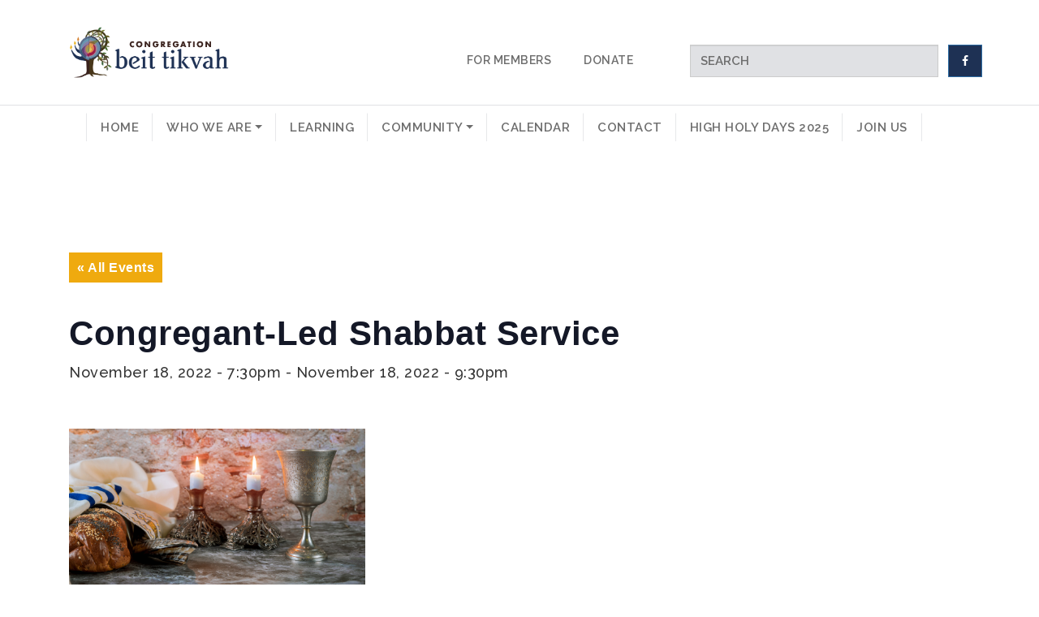

--- FILE ---
content_type: text/html; charset=UTF-8
request_url: https://beittikvah.org/event/congregant-led-shabbat-service-11-18-22/
body_size: 11846
content:
<!DOCTYPE html>
<html lang="en">
  <head>
    <meta charset="utf-8">
    <meta name="viewport" content="width=device-width, initial-scale=1">
	<meta name="format-detection" content="telephone=no">
    <title>Congregant-Led Shabbat Service - Beit Tikvah | Beit Tikvah</title>
    <meta name="description" content="">
    <meta name="keywords" content="">
    
	<link href="https://fonts.googleapis.com/css?family=Montserrat:100,100i,200,200i,300,300i,400,400i,500,500i,600,600i,700,700i,800,800i,900,900i" rel="stylesheet">
    
    <link rel="stylesheet" type="text/css" href="https://beittikvah.org/wp-content/themes/beittikvah/css/font-awesome.min.css">
	<link rel="stylesheet" type="text/css" href="https://beittikvah.org/wp-content/themes/beittikvah/css/bootstrap.min.css">
    <link rel="stylesheet" type="text/css" href="https://beittikvah.org/wp-content/themes/beittikvah/css/animate.css">
	
	    <!-- Owl Stylesheets -->
    <link rel="stylesheet" type="text/css" href="https://beittikvah.org/wp-content/themes/beittikvah/owlcarousel/assets/owl.carousel.css">
    <!--<link rel="stylesheet" type="text/css" href="/owlcarousel/assets/owl.theme.default">-->
    
    
  <link rel='stylesheet' id='tribe-events-views-v2-bootstrap-datepicker-styles-css' href='https://beittikvah.org/wp-content/plugins/the-events-calendar/vendor/bootstrap-datepicker/css/bootstrap-datepicker.standalone.min.css?ver=6.15.3' type='text/css' media='all' />
<link rel='stylesheet' id='tec-variables-skeleton-css' href='https://beittikvah.org/wp-content/plugins/the-events-calendar/common/build/css/variables-skeleton.css?ver=6.9.3' type='text/css' media='all' />
<link rel='stylesheet' id='tec-variables-full-css' href='https://beittikvah.org/wp-content/plugins/the-events-calendar/common/build/css/variables-full.css?ver=6.9.3' type='text/css' media='all' />
<link rel='stylesheet' id='tribe-common-skeleton-style-css' href='https://beittikvah.org/wp-content/plugins/the-events-calendar/common/build/css/common-skeleton.css?ver=6.9.3' type='text/css' media='all' />
<link rel='stylesheet' id='tribe-common-full-style-css' href='https://beittikvah.org/wp-content/plugins/the-events-calendar/common/build/css/common-full.css?ver=6.9.3' type='text/css' media='all' />
<link rel='stylesheet' id='tribe-tooltipster-css-css' href='https://beittikvah.org/wp-content/plugins/the-events-calendar/common/vendor/tooltipster/tooltipster.bundle.min.css?ver=6.9.3' type='text/css' media='all' />
<link rel='stylesheet' id='tribe-events-views-v2-skeleton-css' href='https://beittikvah.org/wp-content/plugins/the-events-calendar/build/css/views-skeleton.css?ver=6.15.3' type='text/css' media='all' />
<link rel='stylesheet' id='tribe-events-views-v2-full-css' href='https://beittikvah.org/wp-content/plugins/the-events-calendar/build/css/views-full.css?ver=6.15.3' type='text/css' media='all' />
<link rel='stylesheet' id='tribe-events-views-v2-print-css' href='https://beittikvah.org/wp-content/plugins/the-events-calendar/build/css/views-print.css?ver=6.15.3' type='text/css' media='print' />
<meta name='robots' content='max-image-preview:large' />
	<style>img:is([sizes="auto" i], [sizes^="auto," i]) { contain-intrinsic-size: 3000px 1500px }</style>
	
	<!-- This site is optimized with the Yoast SEO plugin v14.6.1 - https://yoast.com/wordpress/plugins/seo/ -->
	<title>Congregant-Led Shabbat Service - Beit Tikvah</title>
	<meta name="robots" content="index, follow" />
	<meta name="googlebot" content="index, follow, max-snippet:-1, max-image-preview:large, max-video-preview:-1" />
	<meta name="bingbot" content="index, follow, max-snippet:-1, max-image-preview:large, max-video-preview:-1" />
	<link rel="canonical" href="https://beittikvah.org/event/congregant-led-shabbat-service-11-18-22/" />
	<meta property="og:locale" content="en_US" />
	<meta property="og:type" content="article" />
	<meta property="og:title" content="Congregant-Led Shabbat Service - Beit Tikvah" />
	<meta property="og:url" content="https://beittikvah.org/event/congregant-led-shabbat-service-11-18-22/" />
	<meta property="og:site_name" content="Beit Tikvah" />
	<meta property="article:modified_time" content="2022-11-04T03:06:16+00:00" />
	<meta property="og:image" content="https://beittikvah.org/wp-content/uploads/2022/10/20221009_234112_0002.png" />
	<meta property="og:image:width" content="1080" />
	<meta property="og:image:height" content="1080" />
	<meta name="twitter:card" content="summary_large_image" />
	<script type="application/ld+json" class="yoast-schema-graph">{"@context":"https://schema.org","@graph":[{"@type":"WebSite","@id":"https://beittikvah.org/#website","url":"https://beittikvah.org/","name":"Beit Tikvah","description":"","potentialAction":[{"@type":"SearchAction","target":"https://beittikvah.org/?s={search_term_string}","query-input":"required name=search_term_string"}],"inLanguage":"en-US"},{"@type":"ImageObject","@id":"https://beittikvah.org/event/congregant-led-shabbat-service-11-18-22/#primaryimage","inLanguage":"en-US","url":"https://beittikvah.org/wp-content/uploads/2022/10/20221009_234112_0002.png","width":1080,"height":1080},{"@type":"WebPage","@id":"https://beittikvah.org/event/congregant-led-shabbat-service-11-18-22/#webpage","url":"https://beittikvah.org/event/congregant-led-shabbat-service-11-18-22/","name":"Congregant-Led Shabbat Service - Beit Tikvah","isPartOf":{"@id":"https://beittikvah.org/#website"},"primaryImageOfPage":{"@id":"https://beittikvah.org/event/congregant-led-shabbat-service-11-18-22/#primaryimage"},"datePublished":"2022-10-10T03:59:19+00:00","dateModified":"2022-11-04T03:06:16+00:00","inLanguage":"en-US","potentialAction":[{"@type":"ReadAction","target":["https://beittikvah.org/event/congregant-led-shabbat-service-11-18-22/"]}]}]}</script>
	<!-- / Yoast SEO plugin. -->


<link rel='dns-prefetch' href='//www.google.com' />
<link rel="alternate" type="application/rss+xml" title="Beit Tikvah &raquo; Congregant-Led Shabbat Service Comments Feed" href="https://beittikvah.org/event/congregant-led-shabbat-service-11-18-22/feed/" />
<script type="text/javascript">
/* <![CDATA[ */
window._wpemojiSettings = {"baseUrl":"https:\/\/s.w.org\/images\/core\/emoji\/16.0.1\/72x72\/","ext":".png","svgUrl":"https:\/\/s.w.org\/images\/core\/emoji\/16.0.1\/svg\/","svgExt":".svg","source":{"concatemoji":"https:\/\/beittikvah.org\/wp-includes\/js\/wp-emoji-release.min.js?ver=6.8.3"}};
/*! This file is auto-generated */
!function(s,n){var o,i,e;function c(e){try{var t={supportTests:e,timestamp:(new Date).valueOf()};sessionStorage.setItem(o,JSON.stringify(t))}catch(e){}}function p(e,t,n){e.clearRect(0,0,e.canvas.width,e.canvas.height),e.fillText(t,0,0);var t=new Uint32Array(e.getImageData(0,0,e.canvas.width,e.canvas.height).data),a=(e.clearRect(0,0,e.canvas.width,e.canvas.height),e.fillText(n,0,0),new Uint32Array(e.getImageData(0,0,e.canvas.width,e.canvas.height).data));return t.every(function(e,t){return e===a[t]})}function u(e,t){e.clearRect(0,0,e.canvas.width,e.canvas.height),e.fillText(t,0,0);for(var n=e.getImageData(16,16,1,1),a=0;a<n.data.length;a++)if(0!==n.data[a])return!1;return!0}function f(e,t,n,a){switch(t){case"flag":return n(e,"\ud83c\udff3\ufe0f\u200d\u26a7\ufe0f","\ud83c\udff3\ufe0f\u200b\u26a7\ufe0f")?!1:!n(e,"\ud83c\udde8\ud83c\uddf6","\ud83c\udde8\u200b\ud83c\uddf6")&&!n(e,"\ud83c\udff4\udb40\udc67\udb40\udc62\udb40\udc65\udb40\udc6e\udb40\udc67\udb40\udc7f","\ud83c\udff4\u200b\udb40\udc67\u200b\udb40\udc62\u200b\udb40\udc65\u200b\udb40\udc6e\u200b\udb40\udc67\u200b\udb40\udc7f");case"emoji":return!a(e,"\ud83e\udedf")}return!1}function g(e,t,n,a){var r="undefined"!=typeof WorkerGlobalScope&&self instanceof WorkerGlobalScope?new OffscreenCanvas(300,150):s.createElement("canvas"),o=r.getContext("2d",{willReadFrequently:!0}),i=(o.textBaseline="top",o.font="600 32px Arial",{});return e.forEach(function(e){i[e]=t(o,e,n,a)}),i}function t(e){var t=s.createElement("script");t.src=e,t.defer=!0,s.head.appendChild(t)}"undefined"!=typeof Promise&&(o="wpEmojiSettingsSupports",i=["flag","emoji"],n.supports={everything:!0,everythingExceptFlag:!0},e=new Promise(function(e){s.addEventListener("DOMContentLoaded",e,{once:!0})}),new Promise(function(t){var n=function(){try{var e=JSON.parse(sessionStorage.getItem(o));if("object"==typeof e&&"number"==typeof e.timestamp&&(new Date).valueOf()<e.timestamp+604800&&"object"==typeof e.supportTests)return e.supportTests}catch(e){}return null}();if(!n){if("undefined"!=typeof Worker&&"undefined"!=typeof OffscreenCanvas&&"undefined"!=typeof URL&&URL.createObjectURL&&"undefined"!=typeof Blob)try{var e="postMessage("+g.toString()+"("+[JSON.stringify(i),f.toString(),p.toString(),u.toString()].join(",")+"));",a=new Blob([e],{type:"text/javascript"}),r=new Worker(URL.createObjectURL(a),{name:"wpTestEmojiSupports"});return void(r.onmessage=function(e){c(n=e.data),r.terminate(),t(n)})}catch(e){}c(n=g(i,f,p,u))}t(n)}).then(function(e){for(var t in e)n.supports[t]=e[t],n.supports.everything=n.supports.everything&&n.supports[t],"flag"!==t&&(n.supports.everythingExceptFlag=n.supports.everythingExceptFlag&&n.supports[t]);n.supports.everythingExceptFlag=n.supports.everythingExceptFlag&&!n.supports.flag,n.DOMReady=!1,n.readyCallback=function(){n.DOMReady=!0}}).then(function(){return e}).then(function(){var e;n.supports.everything||(n.readyCallback(),(e=n.source||{}).concatemoji?t(e.concatemoji):e.wpemoji&&e.twemoji&&(t(e.twemoji),t(e.wpemoji)))}))}((window,document),window._wpemojiSettings);
/* ]]> */
</script>
<link rel='stylesheet' id='tribe-events-v2-single-skeleton-css' href='https://beittikvah.org/wp-content/plugins/the-events-calendar/build/css/tribe-events-single-skeleton.css?ver=6.15.3' type='text/css' media='all' />
<link rel='stylesheet' id='tribe-events-v2-single-skeleton-full-css' href='https://beittikvah.org/wp-content/plugins/the-events-calendar/build/css/tribe-events-single-full.css?ver=6.15.3' type='text/css' media='all' />
<style id='wp-emoji-styles-inline-css' type='text/css'>

	img.wp-smiley, img.emoji {
		display: inline !important;
		border: none !important;
		box-shadow: none !important;
		height: 1em !important;
		width: 1em !important;
		margin: 0 0.07em !important;
		vertical-align: -0.1em !important;
		background: none !important;
		padding: 0 !important;
	}
</style>
<link rel='stylesheet' id='wp-block-library-css' href='https://beittikvah.org/wp-includes/css/dist/block-library/style.min.css?ver=6.8.3' type='text/css' media='all' />
<style id='classic-theme-styles-inline-css' type='text/css'>
/*! This file is auto-generated */
.wp-block-button__link{color:#fff;background-color:#32373c;border-radius:9999px;box-shadow:none;text-decoration:none;padding:calc(.667em + 2px) calc(1.333em + 2px);font-size:1.125em}.wp-block-file__button{background:#32373c;color:#fff;text-decoration:none}
</style>
<style id='global-styles-inline-css' type='text/css'>
:root{--wp--preset--aspect-ratio--square: 1;--wp--preset--aspect-ratio--4-3: 4/3;--wp--preset--aspect-ratio--3-4: 3/4;--wp--preset--aspect-ratio--3-2: 3/2;--wp--preset--aspect-ratio--2-3: 2/3;--wp--preset--aspect-ratio--16-9: 16/9;--wp--preset--aspect-ratio--9-16: 9/16;--wp--preset--color--black: #000000;--wp--preset--color--cyan-bluish-gray: #abb8c3;--wp--preset--color--white: #ffffff;--wp--preset--color--pale-pink: #f78da7;--wp--preset--color--vivid-red: #cf2e2e;--wp--preset--color--luminous-vivid-orange: #ff6900;--wp--preset--color--luminous-vivid-amber: #fcb900;--wp--preset--color--light-green-cyan: #7bdcb5;--wp--preset--color--vivid-green-cyan: #00d084;--wp--preset--color--pale-cyan-blue: #8ed1fc;--wp--preset--color--vivid-cyan-blue: #0693e3;--wp--preset--color--vivid-purple: #9b51e0;--wp--preset--gradient--vivid-cyan-blue-to-vivid-purple: linear-gradient(135deg,rgba(6,147,227,1) 0%,rgb(155,81,224) 100%);--wp--preset--gradient--light-green-cyan-to-vivid-green-cyan: linear-gradient(135deg,rgb(122,220,180) 0%,rgb(0,208,130) 100%);--wp--preset--gradient--luminous-vivid-amber-to-luminous-vivid-orange: linear-gradient(135deg,rgba(252,185,0,1) 0%,rgba(255,105,0,1) 100%);--wp--preset--gradient--luminous-vivid-orange-to-vivid-red: linear-gradient(135deg,rgba(255,105,0,1) 0%,rgb(207,46,46) 100%);--wp--preset--gradient--very-light-gray-to-cyan-bluish-gray: linear-gradient(135deg,rgb(238,238,238) 0%,rgb(169,184,195) 100%);--wp--preset--gradient--cool-to-warm-spectrum: linear-gradient(135deg,rgb(74,234,220) 0%,rgb(151,120,209) 20%,rgb(207,42,186) 40%,rgb(238,44,130) 60%,rgb(251,105,98) 80%,rgb(254,248,76) 100%);--wp--preset--gradient--blush-light-purple: linear-gradient(135deg,rgb(255,206,236) 0%,rgb(152,150,240) 100%);--wp--preset--gradient--blush-bordeaux: linear-gradient(135deg,rgb(254,205,165) 0%,rgb(254,45,45) 50%,rgb(107,0,62) 100%);--wp--preset--gradient--luminous-dusk: linear-gradient(135deg,rgb(255,203,112) 0%,rgb(199,81,192) 50%,rgb(65,88,208) 100%);--wp--preset--gradient--pale-ocean: linear-gradient(135deg,rgb(255,245,203) 0%,rgb(182,227,212) 50%,rgb(51,167,181) 100%);--wp--preset--gradient--electric-grass: linear-gradient(135deg,rgb(202,248,128) 0%,rgb(113,206,126) 100%);--wp--preset--gradient--midnight: linear-gradient(135deg,rgb(2,3,129) 0%,rgb(40,116,252) 100%);--wp--preset--font-size--small: 13px;--wp--preset--font-size--medium: 20px;--wp--preset--font-size--large: 36px;--wp--preset--font-size--x-large: 42px;--wp--preset--spacing--20: 0.44rem;--wp--preset--spacing--30: 0.67rem;--wp--preset--spacing--40: 1rem;--wp--preset--spacing--50: 1.5rem;--wp--preset--spacing--60: 2.25rem;--wp--preset--spacing--70: 3.38rem;--wp--preset--spacing--80: 5.06rem;--wp--preset--shadow--natural: 6px 6px 9px rgba(0, 0, 0, 0.2);--wp--preset--shadow--deep: 12px 12px 50px rgba(0, 0, 0, 0.4);--wp--preset--shadow--sharp: 6px 6px 0px rgba(0, 0, 0, 0.2);--wp--preset--shadow--outlined: 6px 6px 0px -3px rgba(255, 255, 255, 1), 6px 6px rgba(0, 0, 0, 1);--wp--preset--shadow--crisp: 6px 6px 0px rgba(0, 0, 0, 1);}:where(.is-layout-flex){gap: 0.5em;}:where(.is-layout-grid){gap: 0.5em;}body .is-layout-flex{display: flex;}.is-layout-flex{flex-wrap: wrap;align-items: center;}.is-layout-flex > :is(*, div){margin: 0;}body .is-layout-grid{display: grid;}.is-layout-grid > :is(*, div){margin: 0;}:where(.wp-block-columns.is-layout-flex){gap: 2em;}:where(.wp-block-columns.is-layout-grid){gap: 2em;}:where(.wp-block-post-template.is-layout-flex){gap: 1.25em;}:where(.wp-block-post-template.is-layout-grid){gap: 1.25em;}.has-black-color{color: var(--wp--preset--color--black) !important;}.has-cyan-bluish-gray-color{color: var(--wp--preset--color--cyan-bluish-gray) !important;}.has-white-color{color: var(--wp--preset--color--white) !important;}.has-pale-pink-color{color: var(--wp--preset--color--pale-pink) !important;}.has-vivid-red-color{color: var(--wp--preset--color--vivid-red) !important;}.has-luminous-vivid-orange-color{color: var(--wp--preset--color--luminous-vivid-orange) !important;}.has-luminous-vivid-amber-color{color: var(--wp--preset--color--luminous-vivid-amber) !important;}.has-light-green-cyan-color{color: var(--wp--preset--color--light-green-cyan) !important;}.has-vivid-green-cyan-color{color: var(--wp--preset--color--vivid-green-cyan) !important;}.has-pale-cyan-blue-color{color: var(--wp--preset--color--pale-cyan-blue) !important;}.has-vivid-cyan-blue-color{color: var(--wp--preset--color--vivid-cyan-blue) !important;}.has-vivid-purple-color{color: var(--wp--preset--color--vivid-purple) !important;}.has-black-background-color{background-color: var(--wp--preset--color--black) !important;}.has-cyan-bluish-gray-background-color{background-color: var(--wp--preset--color--cyan-bluish-gray) !important;}.has-white-background-color{background-color: var(--wp--preset--color--white) !important;}.has-pale-pink-background-color{background-color: var(--wp--preset--color--pale-pink) !important;}.has-vivid-red-background-color{background-color: var(--wp--preset--color--vivid-red) !important;}.has-luminous-vivid-orange-background-color{background-color: var(--wp--preset--color--luminous-vivid-orange) !important;}.has-luminous-vivid-amber-background-color{background-color: var(--wp--preset--color--luminous-vivid-amber) !important;}.has-light-green-cyan-background-color{background-color: var(--wp--preset--color--light-green-cyan) !important;}.has-vivid-green-cyan-background-color{background-color: var(--wp--preset--color--vivid-green-cyan) !important;}.has-pale-cyan-blue-background-color{background-color: var(--wp--preset--color--pale-cyan-blue) !important;}.has-vivid-cyan-blue-background-color{background-color: var(--wp--preset--color--vivid-cyan-blue) !important;}.has-vivid-purple-background-color{background-color: var(--wp--preset--color--vivid-purple) !important;}.has-black-border-color{border-color: var(--wp--preset--color--black) !important;}.has-cyan-bluish-gray-border-color{border-color: var(--wp--preset--color--cyan-bluish-gray) !important;}.has-white-border-color{border-color: var(--wp--preset--color--white) !important;}.has-pale-pink-border-color{border-color: var(--wp--preset--color--pale-pink) !important;}.has-vivid-red-border-color{border-color: var(--wp--preset--color--vivid-red) !important;}.has-luminous-vivid-orange-border-color{border-color: var(--wp--preset--color--luminous-vivid-orange) !important;}.has-luminous-vivid-amber-border-color{border-color: var(--wp--preset--color--luminous-vivid-amber) !important;}.has-light-green-cyan-border-color{border-color: var(--wp--preset--color--light-green-cyan) !important;}.has-vivid-green-cyan-border-color{border-color: var(--wp--preset--color--vivid-green-cyan) !important;}.has-pale-cyan-blue-border-color{border-color: var(--wp--preset--color--pale-cyan-blue) !important;}.has-vivid-cyan-blue-border-color{border-color: var(--wp--preset--color--vivid-cyan-blue) !important;}.has-vivid-purple-border-color{border-color: var(--wp--preset--color--vivid-purple) !important;}.has-vivid-cyan-blue-to-vivid-purple-gradient-background{background: var(--wp--preset--gradient--vivid-cyan-blue-to-vivid-purple) !important;}.has-light-green-cyan-to-vivid-green-cyan-gradient-background{background: var(--wp--preset--gradient--light-green-cyan-to-vivid-green-cyan) !important;}.has-luminous-vivid-amber-to-luminous-vivid-orange-gradient-background{background: var(--wp--preset--gradient--luminous-vivid-amber-to-luminous-vivid-orange) !important;}.has-luminous-vivid-orange-to-vivid-red-gradient-background{background: var(--wp--preset--gradient--luminous-vivid-orange-to-vivid-red) !important;}.has-very-light-gray-to-cyan-bluish-gray-gradient-background{background: var(--wp--preset--gradient--very-light-gray-to-cyan-bluish-gray) !important;}.has-cool-to-warm-spectrum-gradient-background{background: var(--wp--preset--gradient--cool-to-warm-spectrum) !important;}.has-blush-light-purple-gradient-background{background: var(--wp--preset--gradient--blush-light-purple) !important;}.has-blush-bordeaux-gradient-background{background: var(--wp--preset--gradient--blush-bordeaux) !important;}.has-luminous-dusk-gradient-background{background: var(--wp--preset--gradient--luminous-dusk) !important;}.has-pale-ocean-gradient-background{background: var(--wp--preset--gradient--pale-ocean) !important;}.has-electric-grass-gradient-background{background: var(--wp--preset--gradient--electric-grass) !important;}.has-midnight-gradient-background{background: var(--wp--preset--gradient--midnight) !important;}.has-small-font-size{font-size: var(--wp--preset--font-size--small) !important;}.has-medium-font-size{font-size: var(--wp--preset--font-size--medium) !important;}.has-large-font-size{font-size: var(--wp--preset--font-size--large) !important;}.has-x-large-font-size{font-size: var(--wp--preset--font-size--x-large) !important;}
:where(.wp-block-post-template.is-layout-flex){gap: 1.25em;}:where(.wp-block-post-template.is-layout-grid){gap: 1.25em;}
:where(.wp-block-columns.is-layout-flex){gap: 2em;}:where(.wp-block-columns.is-layout-grid){gap: 2em;}
:root :where(.wp-block-pullquote){font-size: 1.5em;line-height: 1.6;}
</style>
<link rel='stylesheet' id='ctct_form_styles-css' href='https://beittikvah.org/wp-content/plugins/constant-contact-forms/assets/css/style.css?ver=1.8.7' type='text/css' media='all' />
<link rel='stylesheet' id='wppopups-base-css' href='https://beittikvah.org/wp-content/plugins/wp-popups-lite/src/assets/css/wppopups-base.css?ver=2.0.3.3' type='text/css' media='all' />
<script type="text/javascript" src="https://beittikvah.org/wp-includes/js/jquery/jquery.min.js?ver=3.7.1" id="jquery-core-js"></script>
<script type="text/javascript" src="https://beittikvah.org/wp-includes/js/jquery/jquery-migrate.min.js?ver=3.4.1" id="jquery-migrate-js"></script>
<script type="text/javascript" src="https://beittikvah.org/wp-content/plugins/the-events-calendar/common/build/js/tribe-common.js?ver=9c44e11f3503a33e9540" id="tribe-common-js"></script>
<script type="text/javascript" src="https://beittikvah.org/wp-content/plugins/the-events-calendar/build/js/views/breakpoints.js?ver=4208de2df2852e0b91ec" id="tribe-events-views-v2-breakpoints-js"></script>
<link rel="https://api.w.org/" href="https://beittikvah.org/wp-json/" /><link rel="alternate" title="JSON" type="application/json" href="https://beittikvah.org/wp-json/wp/v2/tribe_events/1174" /><link rel="EditURI" type="application/rsd+xml" title="RSD" href="https://beittikvah.org/xmlrpc.php?rsd" />
<link rel='shortlink' href='https://beittikvah.org/?p=1174' />
<link rel="alternate" title="oEmbed (JSON)" type="application/json+oembed" href="https://beittikvah.org/wp-json/oembed/1.0/embed?url=https%3A%2F%2Fbeittikvah.org%2Fevent%2Fcongregant-led-shabbat-service-11-18-22%2F" />
<link rel="alternate" title="oEmbed (XML)" type="text/xml+oembed" href="https://beittikvah.org/wp-json/oembed/1.0/embed?url=https%3A%2F%2Fbeittikvah.org%2Fevent%2Fcongregant-led-shabbat-service-11-18-22%2F&#038;format=xml" />
<meta name="tec-api-version" content="v1"><meta name="tec-api-origin" content="https://beittikvah.org"><link rel="alternate" href="https://beittikvah.org/wp-json/tribe/events/v1/events/1174" /><script type="text/javascript">
           var ajaxurl = "https://beittikvah.org/wp-admin/admin-ajax.php";
         </script><!-- Global Site Tag (gtag.js) - Google Analytics -->
<script async src="https://www.googletagmanager.com/gtag/js?id=UA-121697465-1"></script>
<script>window.dataLayer = window.dataLayer || [];
function gtag(){dataLayer.push(arguments);}
gtag('js', new Date());
gtag('config', 'UA-121697465-1');
</script>
<script type="application/ld+json">
[{"@context":"http://schema.org","@type":"Event","name":"Congregant-Led Shabbat Service","description":"","image":"https://beittikvah.org/wp-content/uploads/2022/10/20221009_234112_0002.png","url":"https://beittikvah.org/event/congregant-led-shabbat-service-11-18-22/","eventAttendanceMode":"https://schema.org/OfflineEventAttendanceMode","eventStatus":"https://schema.org/EventScheduled","startDate":"2022-11-18T19:30:00-05:00","endDate":"2022-11-18T21:30:00-05:00","performer":"Organization"}]
</script><link rel="icon" href="https://beittikvah.org/wp-content/uploads/2018/03/favicon-45x45.png" sizes="32x32" />
<link rel="icon" href="https://beittikvah.org/wp-content/uploads/2018/03/favicon-300x300.png" sizes="192x192" />
<link rel="apple-touch-icon" href="https://beittikvah.org/wp-content/uploads/2018/03/favicon-300x300.png" />
<meta name="msapplication-TileImage" content="https://beittikvah.org/wp-content/uploads/2018/03/favicon-300x300.png" />
		<style type="text/css" id="wp-custom-css">
			#Contactus a {color:#2e6da4!important;}
#Contactus a:hover {text-decoration:underline;}
#tribe-events a.tribe-events-button {color:#fff!important;}
#tribe-events a.tribe-events-button:hover {color:#000!important;}

#home {padding:0; min-height:100px!important;margin-bottom:50px;}
#home h2 {margin:0;}
.homepageLogo {float:left;margin:0 40px 20px 0;width:100%;height:auto;max-width:250px;}
#home .l_s {width:100%;}
#home .l_s p {padding-top:20px;}
#home .m_s {display:none;}
#home .r_s {display:none;}

#HomepageNew.sec_pad6 {
    padding-top: 0px;
    padding-bottom: 10px;
}
.homepageNewTopRow img {width:100%;height:auto;}

#noteTileWrap { background:#6a8ca7;color:#fff;padding:10px; }
#noteTileWrap a {color:#fff;text-decoration:underline;}		</style>
		  </head>
  <body id="myPage">
  
    
  <div class="header">
		<div class="top_head">        
        <div class="container">
          <div class="row">
			<div class="col-md-4 col-xs-12 col-sm-12 wow fadeIn delay-05s">
				  <div class="navbar-header">
					  <button type="button" class="navbar-toggle collapsed" data-toggle="collapse" data-target="#navbar" aria-expanded="false" aria-controls="navbar">
						<span class="sr-only">Toggle navigation</span>
						<span class="icon-bar"></span>
						<span class="icon-bar"></span>
						<span class="icon-bar"></span>
					  </button>
					  <a class="navbar-brand" href="https://beittikvah.org"><img src="https://beittikvah.org/wp-content/uploads/2018/03/logo.png" alt="logo" title="" class="img-responsive" /></a>
				  </div>
			</div>
			<div class="col-md-4 col-xs-12 col-sm-12 wow fadeIn delay-05s">
			  
			  
			  <div class="menu-top-header-menu-container"><ul id="menu-top-header-menu" class="top_link text-right pull-right"><li id="menu-item-73" class="menu-item menu-item-type-post_type menu-item-object-page menu-item-73"><a href="https://beittikvah.org/members/">FOR MEMBERS</a></li>
<li id="menu-item-186" class="menu-item menu-item-type-post_type menu-item-object-page menu-item-186"><a href="https://beittikvah.org/donate/">DONATE</a></li>
</ul></div>			  
            </div>	
			<div class="col-md-4 col-xs-12 col-sm-12 wow fadeIn delay-05s">
				<div class="row no-gutters">
					<div class="col-md-12 col-xs-12 col-sm-12 wow fadeIn delay-05s text-right">
						<form class="form-inline my-2 my-lg-0">
												  <input class="form-control mr-sm-2 searchs" type="text" value="" placeholder="Search" />
						</form>
						<a target="_blank" class="btn btn-primary my-2 my-sm-0" href="https://www.facebook.com/beit.tikvah"><i class="fa fa-facebook" aria-hidden="true"></i></a>
					</div>
				</div>
            </div>
			
			
		   </div>
          </div>     
        </div>
		
		<div class="menu_div">        
        <div class="container">
          <div class="row">
			       <div class="col-md-12 col-xs-12 col-sm-12 wow fadeIn delay-05s">
					<div class="text-center">
        				<div id="navbar" class="navbar-collapse collapse" data-hover="dropdown" data-animations="fadeInDown fadeInRight fadeInUp fadeInLeft">
        				  
						  <div class="menu-header-menu-container"><ul id="menu-header-menu" class="nav navbar-nav"><li id="menu-item-9" class="menu-item menu-item-type-custom menu-item-object-custom menu-item-9"><a href="http://beittikvah.wpengine.com/">Home</a></li>
<li id="menu-item-260" class="dropdown menu-item menu-item-type-custom menu-item-object-custom menu-item-has-children menu-item-260"><a href="#">Who we are</a>
<ul/ class="dropdown-menu" />
	<li id="menu-item-1565" class="menu-item menu-item-type-post_type menu-item-object-page menu-item-1565"><a href="https://beittikvah.org/who-we-are/bylaws/">Bylaws</a></li>
	<li id="menu-item-11" class="menu-item menu-item-type-post_type menu-item-object-page menu-item-11"><a href="https://beittikvah.org/who-we-are/">Who We Are</a></li>
	<li id="menu-item-258" class="menu-item menu-item-type-post_type menu-item-object-page menu-item-258"><a href="https://beittikvah.org/meet-the-rabbi/">Meet the Rabbi</a></li>
	<li id="menu-item-610" class="menu-item menu-item-type-post_type menu-item-object-page menu-item-610"><a href="https://beittikvah.org/our-rabbi-emerita/">Our Rabbi Emerita</a></li>
</ul>
</li>
<li id="menu-item-10" class="menu-item menu-item-type-post_type menu-item-object-page menu-item-10"><a href="https://beittikvah.org/learning/">Learning</a></li>
<li id="menu-item-29" class="dropdown menu-item menu-item-type-custom menu-item-object-custom menu-item-has-children menu-item-29"><a href="#">Community</a>
<ul/ class="dropdown-menu" />
	<li id="menu-item-24" class="menu-item menu-item-type-post_type menu-item-object-page menu-item-24"><a href="https://beittikvah.org/preparing-for-sabbath/">Preparing for Sabbath</a></li>
	<li id="menu-item-18" class="menu-item menu-item-type-post_type menu-item-object-page menu-item-18"><a href="https://beittikvah.org/caring/">Caring</a></li>
	<li id="menu-item-26" class="menu-item menu-item-type-post_type menu-item-object-page menu-item-26"><a href="https://beittikvah.org/repairing-the-world/">Repairing the World</a></li>
	<li id="menu-item-27" class="menu-item menu-item-type-post_type menu-item-object-page menu-item-27"><a href="https://beittikvah.org/volunteer/">Volunteer</a></li>
</ul>
</li>
<li id="menu-item-131" class="menu-item menu-item-type-custom menu-item-object-custom menu-item-131"><a href="/events">Calendar</a></li>
<li id="menu-item-12" class="menu-item menu-item-type-post_type menu-item-object-page menu-item-12"><a href="https://beittikvah.org/contact/">Contact</a></li>
<li id="menu-item-255" class="menu-item menu-item-type-post_type menu-item-object-page menu-item-255"><a href="https://beittikvah.org/high-holy-days-2024/">High Holy Days 2025</a></li>
<li id="menu-item-265" class="menu-item menu-item-type-post_type menu-item-object-page menu-item-265"><a href="https://beittikvah.org/join-us/">Join Us</a></li>
</ul></div>						  
						  
						  
        				</div>
        			</div>
            </div>		             
		      </div>
        </div>     
    </div>
		
		<div class="banner_main">        
        <div class="bann">
          <!-- main slider carousel -->
			<div class="row">
							<figure><!-- <img src="/wp-content/uploads/2018/02/banner_sub-1.jpg" alt="" /> --></figure>
			</div>
		  
        </div>     
    </div>
  </div>


<script src="https://ajax.googleapis.com/ajax/libs/jquery/3.2.1/jquery.min.js"></script>

<script>


function validateEmail($email) {
  var emailReg = /^([\w-\.]+@([\w-]+\.)+[\w-]{2,4})?$/;
  return emailReg.test( $email );
}
$(document).ready(function(){		
			$('.searchs').keypress(function (e) {
				
				if (e.which == 13) {
					e.preventDefault();
					var vall = $('.searchs').val();
					window.location.href = 'https://beittikvah.org?s='+vall;
				}
  
});

$('#esol_submit_button').click(function(e){
	e.preventDefault();
	var esol_fname = $('#esol_fname').val();
	var esol_lname = $('#esol_lname').val();
	var esol_email = $('#esol_email').val();
	var esol_phone = $('#esol_phone').val();
	var esol_msg = $('#esol_msg').val();
	var chk = 0;
	
	if(esol_msg == ''){
		$('#esol_msg').focus();
	} else {
		chk++;
	}
	
	if(esol_phone == ''){
		$('#esol_phone').focus();
	} else {
		chk++;
	}
	
	if(esol_email == ''){
		$('#esol_email').focus();
	} else {
		if(!validateEmail(esol_email)){
			$('#esol_email').focus();
		} else {
			chk++;
		}
	}
	
	if(esol_lname == ''){
		$('#esol_lname').focus();
	} else {
		chk++;
	}
	
	if(esol_fname == ''){
		$('#esol_fname').focus();
	} else {
		chk++;
	}
	
	if(grecaptcha.getResponse().length !== 0){
		chk++;
	} else {
		$('.rc-anchor.rc-anchor-normal.rc-anchor-light').addClass('mand');
	}
	
	if(chk == 6){
		var data_all = '&fname='+esol_fname+'&lname='+esol_lname+'&receiver='+esol_email+'&phone='+esol_phone+'&msg='+esol_msg;
		$.ajax({
				type: "post",
				url: ajaxurl,   
				data: "action=esol_send_email"+data_all,
				success: function(result){
					//alert(result);
					if(result == 'success'){
						$('.succ').html('Mail Sent Successfully.');
						$('.succ').show();
						$('#esol_fname').val('');
						$('#esol_lname').val('');
						$('#esol_email').val('');
						$('#esol_phone').val('');
						$('#esol_msg').val('');
					}
				}
		});
	}
	
});


	});
			</script>  
<section id="Contactus" class="section-padding wow fadeIn delay-05s sec_pad6">
	<div class="container">
		<div class="row contact">
			<h2 class="text-center"></h2>
			<div class="col-md-12 col-xs-12 col-sm-12">
					<p><section id="tribe-events"><div class="tribe-events-before-html"></div><span class="tribe-events-ajax-loading"><img class="tribe-events-spinner-medium" src="https://beittikvah.org/wp-content/plugins/the-events-calendar/src/resources/images/tribe-loading.gif" alt="Loading Events" /></span>
<section id="eventDetails" class="section-padding wow fadeIn delay-05s sec_pad6">
    <div class="container">
		<p class="tribe-events-back">
			<a href="https://beittikvah.org/events"> &laquo; All Events</a>
		</p>
		
		<h1 class="tribe-events-single-event-title">Congregant-Led Shabbat Service</h1>
		<h4>
						<span class="tribe-event-date-start123">November 18, 2022 - 7:30pm</span> - <span class="tribe-event-date-end123">November 18, 2022 - 9:30pm</span>
				</h4>
	
		<div class="row esol_event_content">
			<div class="col-md-4 col-xs-12 col-sm-12">
							<img width="940" height="449" src="https://beittikvah.org/wp-content/uploads/2022/10/20221009_234112_0002.png" class="attachment-full size-full wp-post-image" alt="" srcset="" sizes="(max-width: 940px) 100vw, 940px" />
						</div>
				
		  		<div class="col-md-8 col-xs-12 col-sm-12">
							  		</div>
				
				<div class="clr"></div>	    
		</div>
		
		
		<div class="row esol_date_time">
				
			<div class="col-md-8 col-xs-12 col-sm-12">	
				<h3 class="tribe-events-single-section-title"> Details </h3>
				<div class="esol_date">
					<ul>
											<li> Start: </li>
						<li>
							<abbr class="tribe-events-abbr updated published dtstart" title="2022-11-18"> November 18, 2022 - 7:30pm </abbr>
						</li>

						<li> End: </li>
						<li>
							<abbr class="tribe-events-abbr dtend" title="2022-11-18"> November 18, 2022 - 9:30pm </abbr>
						</li>
								</ul><div class="clr"></div>
		
				
				</div>
			</div>
		  	<div class="col-md-4 col-xs-12 col-sm-12">
				<div class="tribe-events-cal-links">
					<a class="tribe-events-gcal tribe-events-button" href="https://www.google.com/calendar/event?action=TEMPLATE&amp;text=Congregant-Led+Shabbat+Service&amp;dates=20221118T073000/20221118T093000&amp;details=+%0A&amp;location=,++,+&amp;trp=false&amp;sprop=website:https://beittikvah.org&amp;ctz=America%2FNew_York" title="Add to Google Calendar">+ Google Calendar</a><a class="tribe-events-ical tribe-events-button" href="https://beittikvah.org/event/congregant-led-shabbat-service-11-18-22/?ical=1" title="Download .ics file" >+ iCal Export</a>
				</div>
		  	</div>
				
			
				<div class="clr"></div>	    
		</div>	
		<div id="tribe-events-footer">
			<!-- Navigation -->
			<h3 class="tribe-events-visuallyhidden">Event Navigation</h3>
			<ul class="tribe-events-sub-nav">
				<li class="tribe-events-nav-previous"><a href="https://beittikvah.org/event/community-potluck/" rel="prev">Community Potluck</a></li>
				<li class="tribe-events-nav-next"><a href="https://beittikvah.org/event/congregant-led-shabbat-service-2/" rel="next">Congregant-Led Shabbat Service</a></li>
			</ul>
			<!-- .tribe-events-sub-nav -->
		</div>
    </div>
  </section>
 
<style>
h2{display:none;}
</style><div class="tribe-events-after-html"></div>
<!--
This calendar is powered by The Events Calendar.
http://evnt.is/18wn
-->
</section></p>
					 
			</div>
			<div class="clr"></div>	    
		</div>
    </div>
</section>
<section id="partnership" class="bg_color_fadeblue section-padding wow fadeIn delay-05s sec_pad6">
    <div class="container">
      <div class="row partner">
	  	  
	  
		<div class="col-md-12 col-xs-12 col-sm-12 text-left">
			<div class="row contact_form">
			<div data-form-id="82" id="ctct-form-wrapper-0" class="ctct-form-wrapper"><form class="ctct-form ctct-form-82 no-recaptcha" id="ctct-form-657829645" data-doajax="off" style="" action="" method="post"><span class="ctct-form-description" ></span><p class="ctct-form-field ctct-form-field-text ctct-form-field-required"><span class="ctct-label-top"><label for="first_name___521ad57ef9bb28ff81c398e42f1c1f45_0">First Name <abbr title="required">*</abbr></label></span><input required type="text" name="first_name___521ad57ef9bb28ff81c398e42f1c1f45"  value=""  placeholder="First Name" class="ctct-text ctct-label-top first_name___521ad57ef9bb28ff81c398e42f1c1f45" id="first_name___521ad57ef9bb28ff81c398e42f1c1f45_0"  /></p><p class="ctct-form-field ctct-form-field-text"><span class="ctct-label-top"><label for="last_name___71c1b9c0961e0f7a4174c373329e6d5f_0">Last Name </label></span><input  type="text" name="last_name___71c1b9c0961e0f7a4174c373329e6d5f"  value=""  placeholder="Last Name" class="ctct-text ctct-label-top last_name___71c1b9c0961e0f7a4174c373329e6d5f" id="last_name___71c1b9c0961e0f7a4174c373329e6d5f_0"  /></p><p class="ctct-form-field ctct-form-field-email ctct-form-field-required"><span class="ctct-label-top"><label for="email___f4c76199a88f605624f46e7e815f8df5_0">Enter Email <abbr title="required">*</abbr></label></span><input required type="email" name="email___f4c76199a88f605624f46e7e815f8df5"  value=""  placeholder="Enter Email" class="ctct-email ctct-label-top email___f4c76199a88f605624f46e7e815f8df5" id="email___f4c76199a88f605624f46e7e815f8df5_0"  /></p><div class="ctct-optin-hide" style="display:none;"><p class="ctct-form-field ctct-form-field-checkbox"><span class="ctct-input-container"><input type="checkbox" checked name="ctct-opt-in" class="ctct-checkbox ctct-opt-in" value="1615945791" id="ctct-opt-in_0" /><label for="ctct-opt-in_0"> Example: Yes, I would like to receive emails from Beit Tikvah. (You can unsubscribe anytime)</label></span></p></div><!--.ctct-optin-hide --><div class="ctct_usage"><label for="ctct_usage_field">Constant Contact Use.</label><input type="text" value="" name="ctct_usage_field" class="ctct_usage_field" tabindex="-1" /></div><p class="ctct-form-field ctct-form-field-hidden"><input  type="hidden" name="ctct-id"  value="82"   class="ctct-hidden ctct-label- ctct-id"  tabindex="-1" /><p class="ctct-form-field ctct-form-field-hidden"><input  type="hidden" name="ctct-verify"  value="XJQHE2EZ7sv2ewBPhjsbWHsYP"   class="ctct-hidden ctct-label- ctct-verify"  tabindex="-1" /><p class="ctct-form-field ctct-form-field-hidden"><input  type="hidden" name="ctct-instance"  value="0"   class="ctct-hidden ctct-label- ctct-instance"  tabindex="-1" /><input type="hidden" name="ctct_time" value="1768708073" /><p class="ctct-form-field ctct-form-field-submit"><input  type="submit" name="ctct-submitted"  value="SUBSCRIBE TO OUR EMAIL LIST"  placeholder="" class="ctct-submit ctct-label- ctct-submitted" id="ctct-submitted_0"  /></p><div class="ctct-disclosure"><hr><sub>By submitting this form, you are consenting to receive marketing emails from: Congregation Beit Tikvah, 8402 Roland Avenue, Baltimore, MD, 21210. You can revoke your consent to receive emails at any time by using the SafeUnsubscribe&reg; link, found at the bottom of every email. <a href="https://www.constantcontact.com/legal/service-provider" target="_blank">Emails are serviced by Constant Contact</a></sub></div></form><script type="text/javascript">var ajaxurl = "https://beittikvah.org/wp-admin/admin-ajax.php";</script></div>			<script>
			
			</script>
			</div>
		</div>
      </div>        
	</div>
  </section>
<footer class="footer-2 text-center-xs bg_color_blue">
    <div class="container">
      <!--end row-->
      <div class="row">
          <div class="col-md-12 col-xs-12 col-sm-12 text-center">
              <div class="footer">
			                  <p>Congregation Beit Tikvah  |  5802 Roland Avenue, Baltimore, MD 21210  |  Tel: <a href="tel:4104649402">410-464-9402</a>  |  <a href="mailto:info@beittikvah.org">info@beittikvah.org</a></p>
              </div>
          </div>  
      </div>
      <!--end row-->
    </div>
  </footer>
	
	    <script src="https://beittikvah.org/wp-content/themes/beittikvah/js/jquery.min.js"></script>
	    <script src="https://beittikvah.org/wp-content/themes/beittikvah/js/jquery.easing.min.js"></script>
    <script src="https://beittikvah.org/wp-content/themes/beittikvah/js/bootstrap.min.js"></script>
    <script src="https://beittikvah.org/wp-content/themes/beittikvah/js/wow.js"></script>
	<script src="https://beittikvah.org/wp-content/themes/beittikvah/owlcarousel/owl.carousel.js"></script>
    <script src="https://beittikvah.org/wp-content/themes/beittikvah/js/custom.js"></script>
    <script type="speculationrules">
{"prefetch":[{"source":"document","where":{"and":[{"href_matches":"\/*"},{"not":{"href_matches":["\/wp-*.php","\/wp-admin\/*","\/wp-content\/uploads\/*","\/wp-content\/*","\/wp-content\/plugins\/*","\/wp-content\/themes\/beittikvah\/*","\/*\\?(.+)"]}},{"not":{"selector_matches":"a[rel~=\"nofollow\"]"}},{"not":{"selector_matches":".no-prefetch, .no-prefetch a"}}]},"eagerness":"conservative"}]}
</script>
		<script>
		( function ( body ) {
			'use strict';
			body.className = body.className.replace( /\btribe-no-js\b/, 'tribe-js' );
		} )( document.body );
		</script>
		<div class="wppopups-whole" style="display: none"></div><script> /* <![CDATA[ */var tribe_l10n_datatables = {"aria":{"sort_ascending":": activate to sort column ascending","sort_descending":": activate to sort column descending"},"length_menu":"Show _MENU_ entries","empty_table":"No data available in table","info":"Showing _START_ to _END_ of _TOTAL_ entries","info_empty":"Showing 0 to 0 of 0 entries","info_filtered":"(filtered from _MAX_ total entries)","zero_records":"No matching records found","search":"Search:","all_selected_text":"All items on this page were selected. ","select_all_link":"Select all pages","clear_selection":"Clear Selection.","pagination":{"all":"All","next":"Next","previous":"Previous"},"select":{"rows":{"0":"","_":": Selected %d rows","1":": Selected 1 row"}},"datepicker":{"dayNames":["Sunday","Monday","Tuesday","Wednesday","Thursday","Friday","Saturday"],"dayNamesShort":["Sun","Mon","Tue","Wed","Thu","Fri","Sat"],"dayNamesMin":["S","M","T","W","T","F","S"],"monthNames":["January","February","March","April","May","June","July","August","September","October","November","December"],"monthNamesShort":["January","February","March","April","May","June","July","August","September","October","November","December"],"monthNamesMin":["Jan","Feb","Mar","Apr","May","Jun","Jul","Aug","Sep","Oct","Nov","Dec"],"nextText":"Next","prevText":"Prev","currentText":"Today","closeText":"Done","today":"Today","clear":"Clear"}};/* ]]> */ </script><script type="text/javascript" src="https://beittikvah.org/wp-content/plugins/the-events-calendar/build/js/views/multiday-events.js?ver=780fd76b5b819e3a6ece" id="tribe-events-views-v2-multiday-events-js"></script>
<script type="text/javascript" src="https://beittikvah.org/wp-content/plugins/the-events-calendar/vendor/bootstrap-datepicker/js/bootstrap-datepicker.min.js?ver=6.15.3" id="tribe-events-views-v2-bootstrap-datepicker-js"></script>
<script type="text/javascript" src="https://beittikvah.org/wp-content/plugins/the-events-calendar/build/js/views/viewport.js?ver=3e90f3ec254086a30629" id="tribe-events-views-v2-viewport-js"></script>
<script type="text/javascript" src="https://beittikvah.org/wp-content/plugins/the-events-calendar/build/js/views/accordion.js?ver=b0cf88d89b3e05e7d2ef" id="tribe-events-views-v2-accordion-js"></script>
<script type="text/javascript" src="https://beittikvah.org/wp-content/plugins/the-events-calendar/build/js/views/view-selector.js?ver=a8aa8890141fbcc3162a" id="tribe-events-views-v2-view-selector-js"></script>
<script type="text/javascript" src="https://beittikvah.org/wp-content/plugins/the-events-calendar/build/js/views/ical-links.js?ver=0dadaa0667a03645aee4" id="tribe-events-views-v2-ical-links-js"></script>
<script type="text/javascript" src="https://beittikvah.org/wp-content/plugins/the-events-calendar/build/js/views/month-mobile-events.js?ver=299058683cc768717139" id="tribe-events-views-v2-month-mobile-events-js"></script>
<script type="text/javascript" src="https://beittikvah.org/wp-content/plugins/the-events-calendar/build/js/views/month-grid.js?ver=b5773d96c9ff699a45dd" id="tribe-events-views-v2-month-grid-js"></script>
<script type="text/javascript" src="https://beittikvah.org/wp-content/plugins/the-events-calendar/build/js/views/events-bar.js?ver=3825b4a45b5c6f3f04b9" id="tribe-events-views-v2-events-bar-js"></script>
<script type="text/javascript" src="https://beittikvah.org/wp-content/plugins/the-events-calendar/common/vendor/tooltipster/tooltipster.bundle.min.js?ver=6.9.3" id="tribe-tooltipster-js"></script>
<script type="text/javascript" src="https://beittikvah.org/wp-content/plugins/the-events-calendar/build/js/views/tooltip.js?ver=97dbbf0364f2178da658" id="tribe-events-views-v2-tooltip-js"></script>
<script type="text/javascript" src="https://beittikvah.org/wp-content/plugins/the-events-calendar/build/js/views/navigation-scroll.js?ver=eba0057e0fd877f08e9d" id="tribe-events-views-v2-navigation-scroll-js"></script>
<script type="text/javascript" src="https://beittikvah.org/wp-content/plugins/the-events-calendar/build/js/views/events-bar-inputs.js?ver=e3710df171bb081761bd" id="tribe-events-views-v2-events-bar-inputs-js"></script>
<script type="text/javascript" src="https://beittikvah.org/wp-content/plugins/the-events-calendar/build/js/views/datepicker.js?ver=4fd11aac95dc95d3b90a" id="tribe-events-views-v2-datepicker-js"></script>
<script type="text/javascript" src="https://beittikvah.org/wp-content/plugins/the-events-calendar/common/build/js/user-agent.js?ver=da75d0bdea6dde3898df" id="tec-user-agent-js"></script>
<script type="text/javascript" src="https://beittikvah.org/wp-content/plugins/constant-contact-forms/assets/js/ctct-plugin-recaptcha-v2.min.js?ver=1.8.7" id="recaptcha-v2-js"></script>
<script async="async" defer type="text/javascript" src="//www.google.com/recaptcha/api.js?onload=renderReCaptcha&amp;render=explicit&amp;ver=1.8.7" id="recaptcha-lib-v2-js"></script>
<script type="text/javascript" src="https://beittikvah.org/wp-content/plugins/constant-contact-forms/assets/js/ctct-plugin-frontend.min.js?ver=1.8.7" id="ctct_frontend_forms-js"></script>
<script type="text/javascript" src="https://beittikvah.org/wp-includes/js/dist/hooks.min.js?ver=4d63a3d491d11ffd8ac6" id="wp-hooks-js"></script>
<script type="text/javascript" id="wppopups-js-extra">
/* <![CDATA[ */
var wppopups_vars = {"is_admin":"","ajax_url":"https:\/\/beittikvah.org\/wp-admin\/admin-ajax.php","pid":"1174","is_front_page":"","is_blog_page":"","is_category":"","site_url":"https:\/\/beittikvah.org","is_archive":"","is_search":"","is_singular":"1","is_preview":"","facebook":"","twitter":"","nonce":"affdb3cee9"};
/* ]]> */
</script>
<script type="text/javascript" src="https://beittikvah.org/wp-content/plugins/wp-popups-lite/src/assets/js/wppopups.js?ver=2.0.3.3" id="wppopups-js"></script>
<script type="text/javascript" src="https://beittikvah.org/wp-content/plugins/the-events-calendar/common/build/js/utils/query-string.js?ver=694b0604b0c8eafed657" id="tribe-query-string-js"></script>
<script src='https://beittikvah.org/wp-content/plugins/the-events-calendar/common/build/js/underscore-before.js'></script>
<script type="text/javascript" src="https://beittikvah.org/wp-includes/js/underscore.min.js?ver=1.13.7" id="underscore-js"></script>
<script src='https://beittikvah.org/wp-content/plugins/the-events-calendar/common/build/js/underscore-after.js'></script>
<script defer type="text/javascript" src="https://beittikvah.org/wp-content/plugins/the-events-calendar/build/js/views/manager.js?ver=0e9ddec90d8a8e019b4e" id="tribe-events-views-v2-manager-js"></script>
	<link rel="stylesheet" type="text/css" href="https://beittikvah.org/wp-content/themes/beittikvah/css/style.css">
  </body>
</html>	

--- FILE ---
content_type: text/css
request_url: https://beittikvah.org/wp-content/themes/beittikvah/css/style.css
body_size: 9913
content:
@import url('https://fonts.googleapis.com/css?family=Raleway:100,200,300,400,500,600,700,800,900');
@font-face {
    font-family: 'Brighton';
    src: url('../fonts/BrightonMediumPlain.eot');
    src: url('../fonts/BrightonMediumPlain.eot?#iefix') format('embedded-opentype'),
        url('../fonts/BrightonMediumPlain.woff2') format('woff2'),
        url('../fonts/BrightonMediumPlain.woff') format('woff'),
        url('../fonts/BrightonMediumPlain.ttf') format('truetype'),
        url('../fonts/BrightonMediumPlain.svg#BrightonMediumPlain') format('svg');
    font-weight: 500;
    font-style: normal;
}



body {
	line-height: 1.4;
	font-family: 'Raleway', sans-serif;
    letter-spacing: 0.5px;
    font-size: /*15px*/20px;
	font-weight: 400;
	/*overflow-x: hidden;*/
}
ol, ul {
	list-style: none;
}
blockquote, q {
	quotes: none;
}
blockquote:before, blockquote:after,
q:before, q:after {
	content: '';
	content: none;
}
table {
	border-collapse: collapse;
	border-spacing: 0;
}
a {
    outline: none;
}

a:hover, a:focus, a:active{
	text-decoration: none;
    outline: none;
	color:#efaa0f;
}
a:hover { color:#efaa0f !important;}
img { width:100%; height:auto;}
.navbar-brand { height:auto;}

h2 { font-weight:800; }


.btn { -webkit-border-radius: 0; -moz-border-radius: 0; border-radius: 0;  }
.btn-primary { background:#1e3154; color:#fff; padding:9px 16px; }

.btn-warning { background:#efaa0f; color:#fff; padding: 18px 25px; text-transform: uppercase; border:0; letter-spacing: 0.3em; }

h2 {  font-family: 'Brighton';  font-size: 57px;  font-weight: 500;  color: #000;}



/***********************************
************************************
Responsive media queries
************************************
***********************************/
.header {  position: relative;}
.header .navbar-brand { padding-top:0; padding-bottom:0; } 
.header .navbar-brand img { max-width:199px;}
.header .form-inline {margin-top: 22px;}
ul.top_link { padding:25px 0 0 0; margin:0; list-style:none;} 
.top_link li { display:inline-block; float:left; margin-right:40px;}
.top_link li a { font-weight:600; color:#6d6d6d; font-size:14px;}
.top_link li a:hover { color:#efaa0f;}
.top_head { margin-top:33px; margin-bottom:33px;}
.top_head .form-control { height:40px; -webkit-border-radius: 0; -moz-border-radius: 0; border-radius: 0; background:#e0e1e4; width:85%; float:left; }
.top_head .btn-primary .fa { color:#fff;}

.top_head .form-control::-webkit-input-placeholder  { /* Chrome/Opera/Safari */
  font-size:15px; font-weight:600; color:#6d6d6d; text-transform:uppercase;
}
.top_head .form-control::-moz-placeholder { /* Firefox 19+ */
  font-size:15px; font-weight:600; color:#6d6d6d; text-transform:uppercase;
}
.top_head .form-control:-ms-input-placeholder { /* IE 10+ */
 font-size:15px; font-weight:600; color:#6d6d6d; text-transform:uppercase;
}
.top_head .form-control:-moz-placeholder { /* Firefox 18- */
  font-size:15px; font-weight:600; color:#6d6d6d; text-transform:uppercase;
}

.menu_div { border-top:1px solid #e0e1e4; position: relative; z-index: 9;} 
.nav>li { position:relative;}
.nav>li:before { content:"|"; position:absolute; color:#e0e1e4; top:50%; margin-top:-26px; left:-4px; height:40px; font-weight: 100; font-size: 37px; width:1px; } 
.nav>li:last-child:after { content:"|"; position:absolute; color:#e0e1e4; top:50%; margin-top:-26px; right:2px; height:40px; font-weight: 100; font-size: 37px; width:1px; }
.nav>li>a { font-weight:600; font-size:15px; color:#6d6d6d; text-transform:uppercase; padding: 17px;}
.nav>li>a:focus, .nav>li>a:hover, .nav>li.active a { background:transparent; color:#efaa0f;}

.top_link>li.active a { color:#efaa0f;}

.dropdown-menu { border:0;}
.dropdown-menu>li>a { font-weight:600; }
.dropdown-menu>li>a:focus, .dropdown-menu>li>a:hover { color:#efaa0f; }
.dropdown-menu .sub-menu {
  left: 100%;
  position: absolute;
  top: 0;
  visibility: hidden;
  margin-top: -1px;
}

.dropdown-menu li:hover .sub-menu {
  visibility: visible;
}

.dropdown:hover .dropdown-menu {
  display: block;
}
li.dropdown a:after {
    display: inline-block;
    width: 0;
    height: 0;
    margin-left: .255em;
    vertical-align: .255em;
    content: "";
    border-top: .3em solid;
    border-right: .3em solid transparent;
    border-bottom: 0;
    border-left: .3em solid transparent;
}
li.dropdown ul li a:after { display:none}

.nav-tabs .dropdown-menu,
.nav-pills .dropdown-menu,
.navbar .dropdown-menu {
  margin-top: 0;
}

.navbar .sub-menu:before {
  border-bottom: 7px solid transparent;
  border-left: none;
  border-right: 7px solid rgba(0, 0, 0, 0.2);
  border-top: 7px solid transparent;
  left: -7px;
  top: 10px;
}

.navbar .sub-menu:after {
  border-top: 6px solid transparent;
  border-left: none;
  border-right: 6px solid #fff;
  border-bottom: 6px solid transparent;
  left: 10px;
  top: 11px;
  left: -6px;
}
.dropdown-menu>.active>a, .dropdown-menu>.active>a:focus, .dropdown-menu>.active>a:hover {
    color: #efaa0f;
    text-decoration: none;
    background-color: #f5f5f5;
    outline: 0;
}

.m_S img { max-width:243px;}
.l_s p, .r_s p { padding-top: 16%;}


.banner_main { 	overflow: hidden; width: 100%; /*border-bottom: 1px solid #0b2a50;*/ margin-bottom: 0px;}
/*corousal*/
#slider-thumbs { display:none;}
   .carousel-inner > .item > img, .carousel-inner > .item > a > img {
        display: block;
        /*height: 400px;*/
        min-width: 100%;
        width: 100%;
        max-width: 100%;
        line-height: 1;
    }
	.slider-navigation { display:inline-block; margin:15px 0; width: 100%;}	
	.slider-navigation figure { width:25%; float:left;}
	.slider-navigation .text_bann { padding: 35px 0 0px 96px;}
	
	.carousel-control.left .fa, .carousel-control.right .fa { margin-top:123%;}
	.carousel-caption {
	display:none;	
    right: 55%;
    left: 15%;
	top:18%;
	bottom:inherit;
	padding:20px;
    padding-bottom: 30px;
	background:rgba(255,255,255, 0.5);

}
.carousel-caption h4 { position:relative;}
.carousel-caption h4:after { border-bottom:1px solid red; width:100%; position:absolute; content:""; bottom:-10px; left:0;  }
.carousel-caption p { text-align:left;     margin-top: 30px;}
/**/

#home { /*background:url(../img/map_bg.png) no-repeat center 73% scroll;*/ min-height:628px; background-size:40%; }
.compass h2, .event h2, .sponsor h2, .partner h2 { font-family: 'Brighton'; font-size:57px; font-weight:900; color:#000; margin-bottom:73px; margin-top:0; }
.event .owl-nav {  text-align:center; display:block; margin-top:15px;  }
.home_page_custom .event .owl-nav .disabled{ display:none}

.event figure { position:relative;}
.event .data { position:absolute; bottom:0; left:0; padding:30px; }
.event .data h6 { color:#efaa0f; font-weight:700; font-size:14px;}
.event .data p { color:#fff; font-weight:700; font-size:14px;}
.event .m_v { font-size:20px; font-weight:700; text-transform:uppercase; display: block; text-align:center; margin-top:10px;}
.event .m_v:hover { color:#efaa0f;}
.event a { color:#000;  }
.event a.esol_event_link{width:100%; color:#fff; text-align:left;}
p.esol_event_title{min-height:29px;}
/*h6.esol_event_date{color:#fff !important;}*/
.event .owl-carousel .owl-nav button.owl-prev, .event .owl-carousel .owl-nav button.owl-next { background:#dcdcdc; -webkit-border-radius: 0; -moz-border-radius: 0; border-radius: 0; padding:6px 15px !important; }
.event .owl-carousel .owl-nav .fa { font-size:16px; color:#000; font-weight:800;}
.event .owl-carousel .owl-nav button.owl-prev { margin-right:10px;}
/*.event .owl-carousel { margin-bottom:27px;}*/

.sponsor { }
.sponsor figure img { max-width:826px; position:relative; }
.sponsor .sponsor_data { position:absolute; right:0; top:10%; background:#fff; max-width:513px; /*min-height:552px;*/ padding:24px 60px 0;   -webkit-box-shadow: 3px 3px 10px 0px rgba(199,199,199,1);
-moz-box-shadow: 3px 3px 10px 0px rgba(199,199,199,1);
box-shadow: 3px 3px 10px 0px rgba(199,199,199,1);
  
}
.sponsor .sponsor_data h2 { font-size:77px; text-align:left; margin-bottom:30px;}
.sponsor .sponsor_data p { font-size:20px; font-weight:500; color:#000;}
.sponsor .sponsor_data a { background:#efaa0f; position:absolute; bottom:0; right:21px; color:#fff; padding:18px 36px; text-transform:uppercase; letter-spacing: 0.3em; }
.sponsor .sponsor_data a:hover, .partner_data .btn-warning:hover, .contact_form .btn-warning:hover { background:#1e3154;}

.partner_data h6 { font-size:21px; font-weight:700; color:#000;}
.partner_data p { font-size:18px; font-weight:500; color:#000;}
.partner_data .btn, .contact_form .btn { padding: 18px 25px; text-transform: uppercase; margin-top:32px;}
.partner_data .btn-warning, .contact_form .btn-warning { background-color: #efaa0f; color:#fff; border:0; letter-spacing: 0.3em;}

.contact_form { margin-top:210px; margin-bottom:234px;}
.contact_form .btn { margin-top:0;}

#partnership { background:url(../img/footer_bg.jpg) no-repeat center 120px scroll; background-size:100%;  }
.partner .form-control { height:56px; -webkit-border-radius: 0; -moz-border-radius: 0; border-radius: 0; border:0; }
.partner .form-control::-webkit-input-placeholder  { /* Chrome/Opera/Safari */
  font-size:14px; font-weight:600; color:#6d6d6d; text-transform:uppercase; letter-spacing: 0.2em;
}
.partner .form-control::-moz-placeholder { /* Firefox 19+ */
  font-size:14px; font-weight:600; color:#6d6d6d; text-transform:uppercase; letter-spacing: 0.2em;
}
.partner .form-control:-ms-input-placeholder { /* IE 10+ */
 font-size:14px; font-weight:600; color:#6d6d6d; text-transform:uppercase; letter-spacing: 0.2em;
}
.partner .form-control:-moz-placeholder { /* Firefox 18- */
  font-size:14px; font-weight:600; color:#6d6d6d; text-transform:uppercase; letter-spacing: 0.2em;
}
.footer-2 { background:#000; padding:32px 0;}
.footer-2 p { margin-bottom:0; color:#fff; font-size: 15px;}
.footer-2 a { color:#fff;}
.footer-2 a:hover { color:#efaa0f; }


/*blog_list page*/
.blog_inner_text p { margin-bottom:50px; }
.list_blog { margin-bottom:104px;}
ul.cat_list { padding:0; margin:0; list-style:none;}
.cat_list li { margin-bottom:12px; }
.cat_list li:before {   content: "\f105"; font-family: 'FontAwesome'; float: left; margin-left:0; color: #efaa0f; font-size: 20px; }
.cat_list li a { color:#000; font-size:20px; padding-left:0.8em;  }
.list_sidebar h2 { font-size:50px; margin-top:-15px;}
hr {  margin-top: 32px;  margin-bottom: 32px;  border: 0; border-top: 1px solid #999999;}
#partnership {  background: url(../img/footer_bg.jpg) no-repeat center bottom scroll; background-size:100%;}
.list_blog:last-child { margin-bottom:0;}
#blogPage #partnership.sec_pad6 { padding-top:0; }

/**/

/*Contact us*/
.enquiry_form .form-control, .donate_form .form-control { height:59px; -webkit-border-radius: 0; -moz-border-radius: 0; border-radius: 0; background:#e0e1e4; }
.enquiry_form textarea.form-control { height:128px;}
.contact { padding-bottom:20px;}
.contact h2 { margin-top:0; margin-bottom:50px;}
#Contactus hr { margin-bottom:74px; border:1.2px solid #999999;}
#Contactus.sec_pad6 { padding-top:60px !important;}
#contactPage .sec_pad6 { padding-top:0;}
.cblock_2 p span, .cblock_3 p span { font-weight:700; color: #efaa0f; }
.contact a { color: #000; }
.contact a:hover { color: #efaa0f; text-decoration:underline; }
.cblock_1 p, .cblock_2 p, .cblock_3 p { margin-bottom:47px;}
.enquiry_form .btn { margin-top:23px;}
.cblock_2 { margin-left:71px;} 
/**/

/*about_us*/
.about1 p { margin-bottom:43px;}
.about1 h2 {margin-top:0; margin-bottom:50px;}
.block_2 { }
.block_2 figure img { max-width:826px; position:relative; }
.block_2 .block_2inner { position:absolute; left:0; bottom:-33%; background:#fff; max-width:602px; min-height:427px; padding:24px 60px 0;   -webkit-box-shadow: 3px 3px 10px 0px rgba(199,199,199,1);
-moz-box-shadow: 3px 3px 10px 0px rgba(199,199,199,1);
box-shadow: 3px 3px 10px 0px rgba(199,199,199,1);
  
}
.block_2 .block_2inner h2 { font-size:57px; text-align:left; margin-bottom:34px;}
.block_2 .block_2inner p { font-size:20px; font-weight:500; color:#000; margin-bottom:42px;}
.block_2inner strong { text-transform:uppercase; font-weight:800;}
.block_2 .block_2inner a { background:#efaa0f; position:absolute; bottom:0; right:20px; color:#fff; padding:18px 36px; text-transform:uppercase; letter-spacing: 0.3em; }
.block_2 .block_2inner a:hover { background:#1e3154;}
.block_2inner p span { color:#efaa0f; font-weight:600; }

.block_3  {}
.block_3 p { margin-bottom:50px;  }
#caring_page .sec_pad6 { padding-top:0;}
.block_3 p:last-child { margin-bottom:0;} 
.block_3 a { color:#efaa0f; }
.block_3 hr { margin-top: 50px; margin-bottom: 50px; }

.about4 h2 {margin-top:0; margin-bottom:50px;}
.block_4 p { margin-bottom:50px;  }
#whoweare_page .sec_pad6 { padding-top:0;}
.block_4 p:last-child { margin-bottom:0;} 
.block_4 a { color:#efaa0f; font-weight:600; }

/*care*/
.care1 h2 {margin-top:0; margin-bottom:50px; }
.care1 p { margin-bottom:50px;  }
.care1 p:nth-child(4) { margin-bottom:20px;}
.care1 ul { padding:0; margin:0 0 50px 0; list-style:none;}
.care1 ul li { margin-bottom:12px; }
.care1 ul li:before {   content: "\f105"; font-family: 'FontAwesome'; float: left; margin-left:0; color: #efaa0f; font-size: 20px; padding-right:15px; }
.care1 ul li a { color:#000; font-size:20px; padding-left:0.8em;  }
.care1 h5 { font-size:22px; text-transform:uppercase; margin-top:0; margin-bottom:50px;}
.care1 a { color:#efaa0f; font-weight:600; }

.caring_block ul li { display:inline-block; margin-right:30px; width:23%;}
.caring_block ul li:before { display:none;}

.checkbox {
  padding-left: 20px; }
  
  .checkbox label {
    display: inline-block;
    position: relative;
    padding-left: 5px; }
	
    .checkbox label::before {
      content: "";
      display: inline-block;
      position: absolute;
      width: 20px;
      height: 20px;
      left: 0;
	  /*top: 8px;*/
      margin-left: -20px;
	  margin-top:0px;
      border: 2px solid #6c6c6c;
      border-radius: 0px;
	  -webit-border-radius: 0px;
	  -moz-border-radius: 0px;
      background-color: #fff;
      -webkit-transition: border 0.15s ease-in-out, color 0.15s ease-in-out;
      -o-transition: border 0.15s ease-in-out, color 0.15s ease-in-out;
      transition: border 0.15s ease-in-out, color 0.15s ease-in-out; }
	  
    .checkbox label::after {
      display: inline-block;
      position: absolute;
      width: 20px;
      height: 20px;
      left: 0;
      top: 9px;
      margin-left: -20px;
      padding-left: 3px;
      padding-top: 1px;
      font-size: 14px;
      color: #555555; }
  .checkbox input[type="checkbox"] {
    opacity: 0; }
	
    .checkbox input[type="checkbox"]:focus + label::before {
      outline: thin dotted;
      outline: 5px auto -webkit-focus-ring-color;
      outline-offset: -2px; }
	  
    .checkbox input[type="checkbox"]:checked + label::after {
      font-family: 'FontAwesome';
      content: "\f00c"; }
	  
    .checkbox input[type="checkbox"]:disabled + label {
      opacity: 0.65; }
	  
      .checkbox input[type="checkbox"]:disabled + label::before {
        background-color: #eeeeee;
        cursor: not-allowed; }
		
  .checkbox.checkbox-circle label::before {
    border-radius: 50%; }
	
  .checkbox.checkbox-inline {
    margin-top: 0; }

.checkbox-primary input[type="checkbox"]:checked + label::before {
  background-color: #428bca;
  border-color: #428bca; }
  
.checkbox-primary input[type="checkbox"]:checked + label::after {
  color: #fff; }

.checkbox-danger input[type="checkbox"]:checked + label::before {
  background-color: #d9534f;
  border-color: #d9534f; }
  
.checkbox-danger input[type="checkbox"]:checked + label::after {
  color: #fff; }

.checkbox-info input[type="checkbox"]:checked + label::before {
  background-color: #5bc0de;
  border-color: #5bc0de; }
  
.checkbox-info input[type="checkbox"]:checked + label::after {
  color: #fff; }

.checkbox-warning input[type="checkbox"]:checked + label::before {
  background-color: #f0ad4e;
  border-color: #f0ad4e; }
  
.checkbox-warning input[type="checkbox"]:checked + label::after {
  color: #fff; }

.checkbox-success input[type="checkbox"]:checked + label::before {
  background-color: #5cb85c;
  border-color: #5cb85c; }
  
.checkbox-success input[type="checkbox"]:checked + label::after {
  color: #fff; }

.chkb label, .chkb1 label { font-size:13px; font-weight:600; text-transform:uppercase; letter-spacing:0.05em; }
.chkb1, .chkb { margin-bottom:30px;}
.chkb label { padding-top:10px;}
.chkb1 .checkbox label::after { top:0;}

.enquiry_form .form-group {
    margin-bottom: 30px;
}
.care3 h2 { font-size:40px; margin-top:0; margin-bottom:50px;}
.care3 hr {  margin-top: 100px; margin-bottom: 100px;}
.care4 h2 { font-size: 40px; font-weight: 500; margin-bottom:50px; margin-top:0;}


#learning_page .sec_pad6 { padding-top:0;}
.learn1 h2 {margin-top:0; margin-bottom:50px; }
.learn1 p { margin-bottom:50px;  }

.learn3 hr { margin-top: 86px; margin-bottom: 70px;}
.learn4 {}
.learn4 ul { padding:0; margin:0; list-style:none;}
.learn4 ul li { display:inline-block; float:left; width:32.39%; margin-right:15px; margin-bottom:15px;} 
.learn4 ul li .btn { width:100%;}
.learn4 ul li:nth-child(3), .learn4 ul li:nth-child(6), .learn4 ul li:nth-child(9), .learn4 ul li:nth-child(12), .learn4 ul li:nth-child(15) { margin-right:0;}

.sponsor p { padding-bottom:80px;}

/*26.02*/
.cblock_3 ul, .block_3 ul{
    padding: 0;
    margin: 0;
    list-style: none;
}
.cblock_3 li, .block_3 li{
    /*margin-bottom: 12px;*/
}
.cblock_3 li:before, .block_3 li:before {
    content: "\f105"/*"."*/;
    font-family: 'FontAwesome';
    float: left;
    margin-left: 0;
    color: #efaa0f;
    font-size: /*71*/20px;
	/*margin-top: -59px;*/
	padding-right:15px;
}
.esol_single .carousel-indicators, .esol_single .carousel-control.left, .esol_single .carousel-control.right  { display:none;} 
/**/

.error_sidebar h1 { font-size:262px; font-weight:700; color:#efaa0f; margin-bottom:40px; }
.error_sidebar ul { padding:0; margin:0; width:85%; }
.error_sidebar h5 { font-size:14px; font-weight:800; line-height:22px; margin-bottom:28px; width:85%; }
.error_sidebar h4 { font-size:16px; color:#efaa0f;}
.error_sidebar p { font-size:14px;}
.error_sidebar ul li { margin-bottom:27px;}

/*.donate_block ul { margin:0; padding:0;}
.donate_block ul li { display:inline-block; float:left; margin-right:22px;}
.donate_block ul li:last-child { margin-right:0; float:right;}
.donate_block ul li:first-child { width:31.3333%}
.donate_block ul li:nth-child(2) { width:31.2222% }*/
.donate_block ul li .btn-warning { width:100%;}
.donate_page h2 { margin-top:0; margin-bottom:51px; }


.donate_form { margin-top:63px;}
.donate_form h2 { font-size:34px; font-weight:500; margin-bottom:32px; }
.donate_form h3 {  margin-bottom:37px; }
.donate_form h5 { font-size:20px; font-weight:600; }
/*.donate_form ul li { width:100%; margin-bottom:10px;}
.donate_form ul li:first-child, .donate_form ul li:nth-child(2) { width:100%;} 
.donate_form label { font-size:17px; font-weight:400; color:#000;}
.donate_form ul li:nth-child(3) label, .donate_form ul li:nth-child(4) label { width: 90%; display: block; float: left; }
.donate_form ul li:nth-child(3) input[type=radio], .donate_form ul li:nth-child(4) input[type=radio] { float:left;}
.donate_form p.title { font-size:25px; font-weight:800; margin:31px 0 20px; text-transform:uppercase;}
.donate_form .sub1 .btn-warning { background-color:#000; border-color:#000;}
.donate_form .sub1 .btn-warning:hover { background-color:#d58512; border-color:#985f0d;}
.donate_form .sub1 .btn-warning, .donate_form .sub2 .btn-warning { width:51%; padding-top:19px; padding-bottom:19px; font-size:20px; font-weight:600; }
.donate_form .last .form-group { margin-bottom:0;}*/
#donate_page #partnership.sec_pad6 { padding-top:0px;}


/*.donate_form [type="radio"]:checked,
.donate_form [type="radio"]:not(:checked) {
    position: absolute;
    left: -9999px;
}
.donate_form [type="radio"]:checked + label,
.donate_form [type="radio"]:not(:checked) + label
{
    position: relative;
    padding-left: 28px;
    cursor: pointer;
    line-height: 20px;
    display: inline-block;
    color: #666;
}
.donate_form [type="radio"]:checked + label:before,
.donate_form [type="radio"]:not(:checked) + label:before {
    content: '';
    position: absolute;
    left: 0;
    top: 0;
    width: 18px;
    height: 18px;
    border: 1.5px solid #000;
    border-radius: 100%;
    background: #fff;
}
.donate_form [type="radio"]:checked + label:after,
.donate_form [type="radio"]:not(:checked) + label:after {
    content: '';
    width: 10px;
    height: 10px;
    background: #000;
    position: absolute;
    top: 4px;
    left: 4px;
    border-radius: 100%;
    -webkit-transition: all 0.2s ease;
    transition: all 0.2s ease;
}
.donate_form [type="radio"]:not(:checked) + label:after {
    opacity: 0;
    -webkit-transform: scale(0);
    transform: scale(0);
}
.donate_form [type="radio"]:checked + label:after {
    opacity: 1;
    -webkit-transform: scale(1);
    transform: scale(1);
}
.donate_form select { color:#a0a0a1;}*/


.hoverfx {
 position: relative;
 display: block;
 overflow: hidden;
 text-align: center;
 height:278px;
}

.hoverfx img {
 position: relative;
 left: 0;
 top:-27px;
 width: 100%;
}

.hoverfx:before {
 display: inline-block;
 /*padding-top: 0%;*/
 content: '';
 vertical-align: middle;
}
.hoverfx .data { opacity:1; width: 100%; text-align: left; z-index:2;}
.hoverfx .figure {
 position: relative;
 z-index: 2;
 display: inline-block;
 padding: 10px 15px;
 max-width: 60%;
 border: 3px solid #e9e9e9;
 color: #ecf0f1;
 vertical-align: middle;
 text-transform: uppercase;
 font-size: 1.2rem;
 opacity: 0;
 -webkit-transition: all .3s ease;
 -moz-transition: all .3s ease;
 -o-transition: all .3s ease;
 transition-property: all .3s ease;
}

.hoverfx .figure:hover {
 background: #e9e9e9;
 color: #333;
}

.hoverfx .overlay {
 position: absolute;
 top: 0;
 z-index: 1;
 padding: 50%;
 background: rgba(0, 0, 0, 0.5);
 opacity: 1;
 -webkit-transition: all .3s ease;
 -moz-transition: all .3s ease;
 -o-transition: all .3s ease;
 transition-property: all .3s ease;
}

.item:hover .figure,
.item:hover .overlay {
 opacity: 0;
}
.event .data {
   position: absolute;
   bottom: 0;
   left: 0;
   padding: 0 30px;
    z-index:2;
}
.event a.hoverfx { width:100%;}

/**/
.esol_volunteer_form ul li.gfield/*, .esol_donate_form_wrapper ul li.gfield*/ { clear: none !important; width:100%;}
.esol_volunteer_form .gform_body ul { width:100%;} 
.esol_volunteer_form .gform_body ul li { display:inline-block; float:left; margin-right:0;   }

.esol_volunteer_form #field_1_1 { width:69%; padding-right:0; float: left; margin-bottom:0;}
.esol_volunteer_form #field_1_2 { width:31%; float: right;}
.esol_volunteer_form #field_1_2 label { display:none !important;}
.esol_volunteer_form #input_1_1_3_container, .esol_volunteer_form #input_1_1_6_container { width:48.9%;} 
.esol_volunteer_form #field_1_2 input.medium.datepicker { width:100%;  /*margin-top: 32px;*/}
.esol_volunteer_form #field_1_2 div.ginput_container, .esol_volunteer_form #field_1_8 div.ginput_container, .esol_volunteer_form #field_1_7 div.ginput_container{ margin-top:22px;}
.esol_volunteer_form #field_1_3 { width:100%; margin-top: 0px; margin-bottom: 0; }
.esol_volunteer_form #field_1_3 input[type="text"] { margin-bottom:32px;}
.esol_volunteer_form #input_1_3_3_container, .esol_volunteer_form #input_1_3_4_container { width:34.2%; float:left; padding-right:23px;}
.esol_volunteer_form #input_1_3_5_container { width:30%; float:right; margin-right:0; padding-right:0 !important;}
.esol_volunteer_form #field_1_8, .esol_volunteer_form #field_1_7 { width:33%; margin-top: 0px; margin-bottom: 0; margin-right: 16px; }
.esol_volunteer_form #field_1_12, .esol_volunteer_form #field_1_14 { width:29.7%; float:right; margin-right:15px; padding-right:0 !important; margin-top:0;}
.esol_volunteer_form #field_1_12 input[type="text"], .esol_volunteer_form #field_1_13 input[type="text"], .esol_volunteer_form #field_1_14 input[type="text"] { width:100%;}
.esol_volunteer_form #field_1_13 { width:67.4%; margin-top:0px;}
.esol_volunteer_form #field_1_15, .esol_volunteer_form #field_1_19, .esol_volunteer_form #field_1_23, .esol_volunteer_form #field_1_24, .esol_volunteer_form #field_1_22 { width:100%;}

.esol_volunteer_form .gfield_checkbox li label, .esol_volunteer_form .gfield_radio li label { font-size: 14px; padding-left:10px; font-weight:600!important;}

.esol_volunteer_form_wrapper #field_1_8 label, .esol_volunteer_form_wrapper #field_1_7 label,  .esol_volunteer_form_wrapper #field_1_13 label { display:none;}

/*.gchoice_1_15_1 {
  padding-left: 10px; }*/
  
  /*.esol_volunteer_form .gchoice_1_15_1 label, .esol_volunteer_form .gchoice_1_15_2 label, .esol_volunteer_form .gchoice_1_19_1 label, .esol_volunteer_form .gchoice_1_19_2 label, .esol_volunteer_form .gchoice_1_19_3 label, .esol_volunteer_form .gchoice_1_19_4 label, .esol_volunteer_form .gchoice_1_19_5 label, .esol_volunteer_form .gchoice_1_19_6 label, .esol_volunteer_form .gchoice_1_15_5 label, .esol_volunteer_form .gchoice_1_15_6 label, .esol_volunteer_form .gchoice_1_22_1 label, .esol_volunteer_form .gchoice_1_22_2 label, .esol_volunteer_form .gchoice_1_23_1 label, .esol_volunteer_form .gchoice_1_23_2 label, .esol_volunteer_form .gchoice_1_23_3 label, .esol_volunteer_form .gchoice_1_23_4 label, .esol_volunteer_form .gchoice_1_23_5 label, .esol_volunteer_form .gchoice_1_23_6 label, .esol_volunteer_form .gchoice_1_24_1 label, .esol_volunteer_form .gchoice_1_24_2 label, .esol_volunteer_form .gchoice_select_all label, .esol_volunteer_form .gchoice_1_26_1 label, .esol_volunteer_form .gchoice_1_26_2 label {
    display: inline-block;
    position: relative;
    padding-left: 5px; }
	
    .esol_volunteer_form .gchoice_1_15_1 label::before, .esol_volunteer_form .gchoice_1_15_2 label::before, .esol_volunteer_form .gchoice_1_19_1 label::before, .esol_volunteer_form .gchoice_1_19_2 label::before, .esol_volunteer_form .gchoice_1_19_3 label::before, .esol_volunteer_form .gchoice_1_19_4 label::before, .esol_volunteer_form .gchoice_1_19_5 label::before, .esol_volunteer_form .gchoice_1_19_6 label::before, .esol_volunteer_form .gchoice_1_15_5 label::before, .esol_volunteer_form .gchoice_1_15_6 label::before, .esol_volunteer_form .gchoice_1_22_1 label::before, .esol_volunteer_form .gchoice_1_22_2 label::before, .esol_volunteer_form .gchoice_1_23_1 label::before, .esol_volunteer_form .gchoice_1_23_2 label::before, .esol_volunteer_form .gchoice_1_23_3 label::before, .esol_volunteer_form .gchoice_1_23_4 label::before, .esol_volunteer_form .gchoice_1_23_5 label::before, .esol_volunteer_form .gchoice_1_23_6 label::before, .esol_volunteer_form .gchoice_1_24_1 label::before, .esol_volunteer_form .gchoice_1_24_2 label::before, .esol_volunteer_form .gchoice_select_all label::before, .esol_volunteer_form .gchoice_1_26_1 label::before, .esol_volunteer_form .gchoice_1_26_2 label::before {
      content: "";
      display: inline-block;
      position: absolute;
      width: 20px;
      height: 20px;
      left: 0;
	  top: 0px;
      margin-left: -19px;
	  margin-top:0px;
      border: 2px solid #6c6c6c;
      border-radius: 0px;
	  -webit-border-radius: 0px;
	  -moz-border-radius: 0px;
      background-color: #fff;
      -webkit-transition: border 0.15s ease-in-out, color 0.15s ease-in-out;
      -o-transition: border 0.15s ease-in-out, color 0.15s ease-in-out;
      transition: border 0.15s ease-in-out, color 0.15s ease-in-out; }
	  
    .esol_volunteer_form .gchoice_1_15_1 label::after, .esol_volunteer_form .gchoice_1_15_2 label::after, .esol_volunteer_form .gchoice_1_19_1 label::after, .esol_volunteer_form .gchoice_1_19_2 label::after, .esol_volunteer_form .gchoice_1_19_3 label::after, .esol_volunteer_form .gchoice_1_19_4 label::after, .esol_volunteer_form .gchoice_1_19_5 label::after, .esol_volunteer_form .gchoice_1_19_6 label::after, .esol_volunteer_form .gchoice_1_15_5 label::after, .esol_volunteer_form .gchoice_1_15_6 label::after, .esol_volunteer_form .gchoice_1_22_1 label::after, .esol_volunteer_form .gchoice_1_22_2 label::after, .esol_volunteer_form .gchoice_1_23_1 label::after, .esol_volunteer_form .gchoice_1_23_2 label::after, .esol_volunteer_form .gchoice_1_23_3 label::after, .esol_volunteer_form .gchoice_1_23_4 label::after, .esol_volunteer_form .gchoice_1_23_5 label::after, .esol_volunteer_form .gchoice_1_23_6 label::after, .esol_volunteer_form .gchoice_1_24_1 label::after, .esol_volunteer_form .gchoice_1_24_2 label::after, .esol_volunteer_form .gchoice_select_all label::after, .esol_volunteer_form .gchoice_1_26_1 label::after, .esol_volunteer_form .gchoice_1_26_2 label::after {
      display: inline-block;
      position: absolute;
      width: 20px;
      height: 20px;
      left: 0;
      top: 0px;
      margin-left: -19px;
      padding-left: 3px;
      padding-top: 1px;
      font-size: 14px;
      color: #555555; }
	  
  .esol_volunteer_form .gchoice_1_15_1 input[type="checkbox"], .esol_volunteer_form .gchoice_1_15_2 input[type="checkbox"], .esol_volunteer_form .gchoice_1_19_1 input[type="checkbox"], .esol_volunteer_form .gchoice_1_19_2 input[type="checkbox"], .esol_volunteer_form .gchoice_1_19_3 input[type="checkbox"], .esol_volunteer_form .gchoice_1_19_4 input[type="checkbox"], .esol_volunteer_form .gchoice_1_19_5 input[type="checkbox"], .esol_volunteer_form .gchoice_1_19_6 input[type="checkbox"], .esol_volunteer_form .gchoice_1_15_5 input[type="checkbox"], .esol_volunteer_form .gchoice_1_15_6 input[type="checkbox"], .esol_volunteer_form .gchoice_1_22_1 input[type="checkbox"], .esol_volunteer_form .gchoice_1_22_2 input[type="checkbox"], .esol_volunteer_form .gchoice_1_23_1 input[type="checkbox"], .esol_volunteer_form .gchoice_1_23_2 input[type="checkbox"], .esol_volunteer_form .gchoice_1_23_3 input[type="checkbox"], .esol_volunteer_form .gchoice_1_23_4 input[type="checkbox"], .esol_volunteer_form .gchoice_1_23_5 input[type="checkbox"], .esol_volunteer_form .gchoice_1_23_6 input[type="checkbox"], .esol_volunteer_form .gchoice_1_24_1 input[type="checkbox"], .esol_volunteer_form .gchoice_1_24_2 input[type="checkbox"], .esol_volunteer_form .gchoice_select_all input[type="checkbox"], .esol_volunteer_form .gchoice_1_26_1 input[type="checkbox"], .esol_volunteer_form .gchoice_1_26_2 input[type="checkbox"] {
    opacity: 0; }
	
    .esol_volunteer_form .gchoice_1_15_1 input[type="checkbox"]:focus + label::before, .esol_volunteer_form .gchoice_1_15_2 input[type="checkbox"]:focus + label::before, .esol_volunteer_form .gchoice_1_19_1 input[type="checkbox"]:focus + label::before, .esol_volunteer_form .gchoice_1_19_2 input[type="checkbox"]:focus + label::before, .esol_volunteer_form .gchoice_1_19_3 input[type="checkbox"]:focus + label::before, .esol_volunteer_form .gchoice_1_19_4 input[type="checkbox"]:focus + label::before, .esol_volunteer_form .gchoice_1_19_5 input[type="checkbox"]:focus + label::before, .esol_volunteer_form .gchoice_1_19_6 input[type="checkbox"]:focus + label::before, .esol_volunteer_form .gchoice_1_15_5 input[type="checkbox"]:focus + label::before, .esol_volunteer_form .gchoice_1_15_6 input[type="checkbox"]:focus + label::before, .esol_volunteer_form .gchoice_1_22_1 input[type="checkbox"]:focus + label::before, .esol_volunteer_form .gchoice_1_22_2 input[type="checkbox"]:focus + label::before, .esol_volunteer_form .gchoice_1_23_1 input[type="checkbox"]:focus + label::before, .esol_volunteer_form .gchoice_1_23_2 input[type="checkbox"]:focus + label::before, .esol_volunteer_form .gchoice_1_23_3 input[type="checkbox"]:focus + label::before, .esol_volunteer_form .gchoice_1_23_4 input[type="checkbox"]:focus + label::before, .esol_volunteer_form .gchoice_1_23_5 input[type="checkbox"]:focus + label::before, .esol_volunteer_form .gchoice_1_23_6 input[type="checkbox"]:focus + label::before, .esol_volunteer_form .gchoice_1_24_1 input[type="checkbox"]:focus + label::before, .esol_volunteer_form .gchoice_1_24_2 input[type="checkbox"]:focus + label::before, .esol_volunteer_form .gchoice_1_26_1 input[type="checkbox"]:focus + label::before, .esol_volunteer_form .gchoice_select_all input[type="checkbox"]:focus + label::before, .esol_volunteer_form .gchoice_1_26_2 input[type="checkbox"]:focus + label::before {
      outline: thin dotted;
      outline: 5px auto -webkit-focus-ring-color;
      outline-offset: -2px; }
	  
    .esol_volunteer_form .gchoice_1_15_1 input[type="checkbox"]:checked + label::after, .esol_volunteer_form .gchoice_1_15_2 input[type="checkbox"]:checked + label::after, .esol_volunteer_form .gchoice_1_19_1 input[type="checkbox"]:checked + label::after, .esol_volunteer_form .gchoice_1_19_2 input[type="checkbox"]:checked + label::after, .esol_volunteer_form .gchoice_1_19_3 input[type="checkbox"]:checked + label::after, .esol_volunteer_form .gchoice_1_19_4 input[type="checkbox"]:checked + label::after, .esol_volunteer_form .gchoice_1_19_5 input[type="checkbox"]:checked + label::after, .esol_volunteer_form .gchoice_1_19_6 input[type="checkbox"]:checked + label::after, .esol_volunteer_form .gchoice_1_15_5 input[type="checkbox"]:checked + label::after, .esol_volunteer_form .gchoice_1_15_6 input[type="checkbox"]:checked + label::after, .esol_volunteer_form .gchoice_1_22_1 input[type="checkbox"]:checked + label::after, .esol_volunteer_form .gchoice_1_22_2 input[type="checkbox"]:checked + label::after, .esol_volunteer_form .gchoice_1_23_1 input[type="checkbox"]:checked + label::after, .esol_volunteer_form .gchoice_1_23_2 input[type="checkbox"]:checked + label::after, .esol_volunteer_form .gchoice_1_23_3 input[type="checkbox"]:checked + label::after, .esol_volunteer_form .gchoice_1_23_4 input[type="checkbox"]:checked + label::after, .esol_volunteer_form .gchoice_1_23_5 input[type="checkbox"]:checked + label::after, .esol_volunteer_form .gchoice_1_23_6 input[type="checkbox"]:checked + label::after, .esol_volunteer_form .gchoice_1_24_1 input[type="checkbox"]:checked + label::after, .esol_volunteer_form .gchoice_1_24_2 input[type="checkbox"]:checked + label::after, .esol_volunteer_form .gchoice_select_all input[type="checkbox"]:checked + label::after, .esol_volunteer_form .gchoice_1_26_1 input[type="checkbox"]:checked + label::after, .esol_volunteer_form .gchoice_1_26_2 input[type="checkbox"]:checked + label::after {
      font-family: 'FontAwesome';
      content: "\f00c"; }
	  
    .esol_volunteer_form .gchoice_1_15_1 input[type="checkbox"]:disabled + label, .esol_volunteer_form .gchoice_1_15_2 input[type="checkbox"]:disabled + label, .esol_volunteer_form .gchoice_1_19_1 input[type="checkbox"]:disabled + label, .esol_volunteer_form .gchoice_1_19_2 input[type="checkbox"]:disabled + label, .esol_volunteer_form .gchoice_1_19_3 input[type="checkbox"]:disabled + label, .esol_volunteer_form .gchoice_1_19_4 input[type="checkbox"]:disabled + label, .esol_volunteer_form .gchoice_1_19_5 input[type="checkbox"]:disabled + label, .esol_volunteer_form .gchoice_1_19_6 input[type="checkbox"]:disabled + label, .esol_volunteer_form .gchoice_1_15_5 input[type="checkbox"]:disabled + label, .esol_volunteer_form .gchoice_1_15_6 input[type="checkbox"]:disabled + label, .esol_volunteer_form .gchoice_1_22_1 input[type="checkbox"]:disabled + label, .esol_volunteer_form .gchoice_1_22_2 input[type="checkbox"]:disabled + label, .esol_volunteer_form .gchoice_1_23_1 input[type="checkbox"]:disabled + label, .esol_volunteer_form .gchoice_1_23_2 input[type="checkbox"]:disabled + label, .esol_volunteer_form .gchoice_1_23_3 input[type="checkbox"]:disabled + label, .esol_volunteer_form .gchoice_1_23_4 input[type="checkbox"]:disabled + label, .esol_volunteer_form .gchoice_1_23_5 input[type="checkbox"]:disabled + label, .esol_volunteer_form .gchoice_1_23_6 input[type="checkbox"]:disabled + label, .esol_volunteer_form .gchoice_1_24_1 input[type="checkbox"]:disabled + label, .esol_volunteer_form .gchoice_1_24_2 input[type="checkbox"]:disabled + label, .esol_volunteer_form .gchoice_select_all input[type="checkbox"]:disabled + label, .esol_volunteer_form .gchoice_1_26_1 input[type="checkbox"]:disabled + label, .esol_volunteer_form .gchoice_1_26_2 input[type="checkbox"]:disabled + label {
      opacity: 0.65; }
	  
      .esol_volunteer_form .gchoice_1_15_1 input[type="checkbox"]:disabled + label::before, .esol_volunteer_form .gchoice_1_15_2 input[type="checkbox"]:disabled + label::before, .esol_volunteer_form .gchoice_1_19_1 input[type="checkbox"]:disabled + label::before, .esol_volunteer_form .gchoice_1_19_2 input[type="checkbox"]:disabled + label::before, .esol_volunteer_form .gchoice_1_19_3 input[type="checkbox"]:disabled + label::before, .esol_volunteer_form .gchoice_1_19_4 input[type="checkbox"]:disabled + label::before, .esol_volunteer_form .gchoice_1_19_5 input[type="checkbox"]:disabled + label::before, .esol_volunteer_form .gchoice_1_19_6 input[type="checkbox"]:disabled + label::before, .esol_volunteer_form .gchoice_1_15_5 input[type="checkbox"]:disabled + label::before, .esol_volunteer_form .gchoice_1_15_6 input[type="checkbox"]:disabled + label::before, .esol_volunteer_form .gchoice_1_22_1 input[type="checkbox"]:disabled + label::before, .esol_volunteer_form .gchoice_1_22_2 input[type="checkbox"]:disabled + label::before, .esol_volunteer_form .gchoice_1_23_1 input[type="checkbox"]:disabled + label::before, .esol_volunteer_form .gchoice_1_23_2 input[type="checkbox"]:disabled + label::before, .esol_volunteer_form .gchoice_1_23_3 input[type="checkbox"]:disabled + label::before, .esol_volunteer_form .gchoice_1_23_4 input[type="checkbox"]:disabled + label::before, .esol_volunteer_form .gchoice_1_23_5 input[type="checkbox"]:disabled + label::before, .esol_volunteer_form .gchoice_1_23_6 input[type="checkbox"]:disabled + label::before, .esol_volunteer_form .gchoice_1_24_1 input[type="checkbox"]:disabled + label::before, .esol_volunteer_form .gchoice_1_24_2 input[type="checkbox"]:disabled + label::before, .esol_volunteer_form .gchoice_select_all input[type="checkbox"]:disabled + label::before, .esol_volunteer_form .gchoice_1_26_1 input[type="checkbox"]:disabled + label::before, .esol_volunteer_form .gchoice_1_26_2 input[type="checkbox"]:disabled + label::before {
        background-color: #eeeeee;
        cursor: not-allowed; }*/
		
		
		
/**/
.esol_volunteer_form .ginput_container_checkbox { margin-top:0;}
 .esol_volunteer_form .ginput_container_checkbox ul li label {
    display: inline-block;
    position: relative;
    padding-left: 5px; }
	
    .esol_volunteer_form .ginput_container_checkbox ul li label::before {
      content: "";
      display: inline-block;
      position: absolute;
      width: 20px;
      height: 20px;
      left: 0;
	  top: 0px;
      margin-left: -19px;
	  margin-top:0px;
      border: 2px solid #6c6c6c;
      border-radius: 0px;
	  -webit-border-radius: 0px;
	  -moz-border-radius: 0px;
      background-color: #fff;
      -webkit-transition: border 0.15s ease-in-out, color 0.15s ease-in-out;
      -o-transition: border 0.15s ease-in-out, color 0.15s ease-in-out;
      transition: border 0.15s ease-in-out, color 0.15s ease-in-out; }
	  
    .esol_volunteer_form .ginput_container_checkbox ul li label::after {
      display: inline-block;
      position: absolute;
      width: 20px;
      height: 20px;
      left: 0;
      top: 0px;
      margin-left: -19px;
      padding-left: 3px;
      padding-top: 1px;
      font-size: 14px;
      color: #555555; }
	  
  .esol_volunteer_form .ginput_container_checkbox ul li input[type="checkbox"]{
    opacity: 0; }
	
    .esol_volunteer_form .ginput_container_checkbox ul li input[type="checkbox"]:focus + label::before{
      outline: thin dotted;
      outline: 5px auto -webkit-focus-ring-color;
      outline-offset: -2px; }
	  
    .esol_volunteer_form .ginput_container_checkbox ul li input[type="checkbox"]:checked + label::after {
      font-family: 'FontAwesome';
      content: "\f00c"; }
	  
    .esol_volunteer_form .ginput_container_checkbox ul li input[type="checkbox"]:disabled + label {
      opacity: 0.65; }
	  
      .esol_volunteer_form .ginput_container_checkbox ul li input[type="checkbox"]:disabled + label::before {
        background-color: #eeeeee;
        cursor: not-allowed; }




/**/		
		
  .esol_volunteer_form input[type="text"],  .esol_contact_form_wrapper input[type="text"], .esol_contact_form_wrapper textarea {  height: 59px;   -webkit-border-radius: 0;  -moz-border-radius: 0;  border-radius: 0;  background: #e0e1e4;     -webkit-box-shadow: inset 0 1px 1px rgba(0,0,0,.075); margin-bottom:30px;
    box-shadow: inset 0 1px 1px rgba(0,0,0,.075);
    -webkit-transition: border-color ease-in-out .15s,-webkit-box-shadow ease-in-out .15s;
    -o-transition: border-color ease-in-out .15s,box-shadow ease-in-out .15s;     border: 1px solid #ccc; padding: 6px 12px !important; }

	
	
	
::-webkit-input-placeholder  { /* Chrome/Opera/Safari */
  font-size:18px; font-weight:300; color:#6d6d6d; text-transform:uppercase;
}
::-moz-placeholder { /* Firefox 19+ */
  font-size:18px; font-weight:300; color:#6d6d6d; text-transform:uppercase;
}
:-ms-input-placeholder { /* IE 10+ */
 font-size:18px; font-weight:300; color:#6d6d6d; text-transform:uppercase;
}
:-moz-placeholder{ /* Firefox 18- */
  font-size:18px; font-weight:300; color:#6d6d6d; text-transform:uppercase;
}



.esol_volunteer_form label.gfield_label { font-weight:600; font-size:14px;}
.esol_volunteer_form .gfield_checkbox li { width:33%;}
.esol_volunteer_form .gform_footer { text-align:center;}
.esol_volunteer_form input[type="submit"],  .esol_contact_form_wrapper input[type="submit"] {
    display: inline-block;
    padding: 6px 12px;
    margin-bottom: 0;
    font-size: 14px;
    font-weight: 400;
    line-height: 1.42857143;
    text-align: center;
    white-space: nowrap;
    vertical-align: middle;
    -ms-touch-action: manipulation;
    touch-action: manipulation;
    cursor: pointer;
    -webkit-user-select: none;
    -moz-user-select: none;
    -ms-user-select: none;
    user-select: none;
    background-image: none;
    border: 1px solid transparent;
    border-radius: 4px;
	background: #efaa0f;
    color: #fff;
    padding: 18px 25px;
    text-transform: uppercase;
    border: 0;
    letter-spacing: 0.3em;
	    -webkit-border-radius: 0;
    -moz-border-radius: 0;
    border-radius: 0;
}
.esol_volunteer_form input[type="submit"]:hover, .esol_contact_form_wrapper input[type="submit"]:hover {  color: #fff; background-color: #ec971f; border-color: #d58512;}
.esol_volunteer_form div.ginput_container_name span { padding-right: 30px;}

/**/


.esol_contact_form_wrapper .top_label li.gfield.gf_left_half { padding-right:32px;}
.esol_contact_form_wrapper ul li.gfield { margin-top:0 !important;}
.esol_contact_form_wrapper input[type="text"], .esol_contact_form_wrapper textarea { /*margin-bottom:32px;*/}

/**global for gform*/
body .gform_wrapper .top_label div.ginput_container { margin-top:0;     position: relative;}
.gform_wrapper .gfield_select, .gform_wrapper select option { font-size:18px; font-weight:300; color:#535353; text-transform:uppercase; margin-bottom: 32px; }
.gform_body input[type="text"], .gform_body textarea, .gform_wrapper.gf_browser_chrome .ginput_complex .ginput_right select, .gform_wrapper.gf_browser_chrome .ginput_complex select, .ginput_container_select select, .ginput_container_time select {  height: 59px;   -webkit-border-radius: 0;  -moz-border-radius: 0;  border-radius: 0;  background: #e0e1e4; -webkit-box-shadow: inset 0 1px 1px rgba(0,0,0,.075); box-shadow: inset 0 1px 1px rgba(0,0,0,.075); -webkit-transition: border-color ease-in-out .15s,-webkit-box-shadow ease-in-out .15s; -o-transition: border-color ease-in-out .15s,box-shadow ease-in-out .15s;     border: 1px solid #ccc; padding: 6px 12px !important; margin-bottom: 32px; }
.gform_wrapper li.hidden_label input { margin:0;}
.gform_wrapper li.hidden_label .ginput_container_date input { margin-top:32px;}
.ginput_container_time select, .ginput_container_time input[type="text"] { padding:0 !important;}
.gform_wrapper .gfield_time_ampm select { color:#6d6d6d; }
.ginput_container_time i { position: absolute; top: 11px; right: -11px;}
.gform_wrapper label, .gform_wrapper label.gfield_label { font-size:16px; text-transform:uppercase;}
.gform_wrapper .gfield_time_minute, .gform_wrapper .gfield_time_hour { margin-right: 1.25rem;}
.gform_wrapper .gfield_time_hour, .gform_wrapper .gfield_time_minute { max-width: 5rem !important;}



.gform_wrapper.gf_browser_chrome .gfield_time_ampm select { max-width: 5.5rem!important;}
/**/
@media only screen and (min-width: 321px) {
.gform_wrapper .gfield_time_ampm {
    max-width: 100%;
}
}
/**/
.gform_wrapper .field_sublabel_hidden_label .ginput_complex.ginput_container input[type=text], .gform_wrapper .field_sublabel_hidden_label .ginput_complex.ginput_container select, .gform_wrapper li.hidden_label input { margin-bottom: 32px; }

body .gform_wrapper ul li.gfield { margin-top:0;}
/**/

#eventDetails #tribe-events-footer .tribe-events-sub-nav { height:30px;}
#eventDetails .tribe-events-nav-next a, #eventDetails .tribe-events-nav-previous a, #eventDetails .tribe-events-back a { background: #efaa0f; color:#fff !important; padding:10px;}
#eventDetails .tribe-events-nav-next a:hover, #eventDetails .tribe-events-nav-previous a:hover, #eventDetails .tribe-events-back a:hover { color:#000 !important;} 
#eventDetails #tribe-events-footer { margin-bottom:0;}

.esol_date ul { margin:0; padding:0; list-style:none;}
.esol_date ul li { display:inline-block; float:left;}
.esol_date ul li:nth-child(2) { margin-right:20px; }
.esol_date ul li:nth-child(1), .esol_date ul li:nth-child(3) { font-weight:600;}
.esol_date ul li:nth-child(2), .esol_date ul li:nth-child(4)	{padding-left:10px; }

.esol_event_content { margin:60px 0 15px;}
.esol_event_content .col-md-4, .esol_date_time .col-md-8 { padding-left:0 !important;}
.esol_event_content .col-md-8, .esol_date_time .col-md-4 { padding-right:0 !important;}
.esol_date_time { margin:20px 0 30px;}
.esol_event_details { margin:20px 0 0px !important;}
.esol_event_details1 { margin:20px 0 0px !important;}
.esol_event_details li span { padding:0;}
.esol_event_details li:nth-child(2) { width:90%; margin-right:0 !important;}

.tribe-is-responsive #partnership.sec_pad6 { padding-top: 0px;}
#ctct-form-82 .btn { margin-left: 20px; width: 21%; white-space: inherit;}
.gform_wrapper input[type=submit] { background-color: #efaa0f;  color: #fff;  border: 0; letter-spacing: 0.3em; padding: 18px 25px;
    text-transform: uppercase;  cursor: pointer;  font-size: 16px !important;}
.gform_wrapper input[type=submit]:hover {background: #1e3154;}
.esol_date_time .col-md-12 { padding-left:0; padding-right:0;}

.gry_bg { background:#f2f2f2;}
.clr { font-size:0; height:0; clear:both;}
.sec_pad0 { padding-top:0px; padding-bottom:0px;} 
.sec_pad { padding-top:90px; padding-bottom:180px;} 
.sec_pad1 { padding-top:0px; padding-bottom:90px;} 
.sec_pad7 { padding-top:75px; padding-bottom:0px;}
.sec_pad2 { padding-top:90px; padding-bottom:90px;} 
.sec_pad6 { padding-top:60px; padding-bottom:10px;} 
.sec_pad8 { padding-top:60px; padding-bottom:160px;}
.sec_pad9 { padding-top:90px; padding-bottom:260px;}
.clr { clear:both; font-size: 0; height:0; }

.tribe-events-sub-nav li a:before { display:none;}

/*25.04*/
/*.donate_block ul { display:none;}*/
.donate_form { margin-top: 0;}
.esol_hide{display:none;}
/**/

/*11.06*/
#myPage .block_2 .block_2inner p { margin-bottom:122px;}
#myPage .block_2 .block_2inner a {word-wrap: break-word;white-space: normal; left:20px;}



/*11.06*/

a.btn-warning:hover{color: #fff !important;background-color: #ec971f !important;border-color: #d58512 !important;}

label[for="first_name___521ad57ef9bb28ff81c398e42f1c1f45"]{display:none;}
label[for="last_name___71c1b9c0961e0f7a4174c373329e6d5f"]{display:none;}
label[for="email___8c49cb55b10833a3700b581aacbc72f1"]{display:none;}
a.ctct-button{display:none;}

/****************************09.08.2018**************************/
.esol_volunteer_form #field_1_2 div.ginput_container, .esol_volunteer_form #field_1_7 div.ginput_container, .esol_volunteer_form #field_1_8 div.ginput_container{margin-top: 0px !important;}
/****************************15.06.2018*****/
.sec_pad8.esol-repairing-the-world-page{padding-bottom:0px;}

/*28.07*/
.cblock_3 p img { display: block; margin: 0 auto; width: auto;}




/***********************************
************************************
Responsive media queries
************************************
***********************************/



@media (min-width: 1280px){
	
	
}

@media (max-width: 1200px){
	.top_head .form-control {  width: 80%;}
	.nav>li>a { padding:20px;}
	.contact_form { margin-top: 22%; margin-bottom: 22%;}
	.cblock_2 { margin-left:0px;} 
	.learn4 ul li { width: 32.2%;}
	.event .data { bottom: 60px;}
	
	.esol_volunteer_form #field_1_8, .esol_volunteer_form #field_1_7 { margin-right: 12px;}
	
	.error_sidebar h5, .error_sidebar ul { width:100%;}
	.error_sidebar h5, .error_sidebar ul li { margin-bottom:0;}
	.error_sidebar h1 { line-height:210px;}
	.donate_block ul li .btn { font-size:10px;}
	
	.nav>li>a { padding:10px 8px;}
	
}

@media (max-width: 1024px){
	.nav>li>a { padding: 10px 3px;}
	
}

@media (max-width: 990px){
	
	.partner_data .col-md-3 { text-align:center; }
	.event a { width: 48%; margin-top: -21px;}
	.contact_form { margin-top: 22%; margin-bottom: 20%;}
	.nav>li>a { font-size: 13px; padding: 12px;}
	
	ul.top_link.pull-right { float:none !important;} 
	ul.top_link {  left: 50%; position: relative; margin-left: -122px;  margin-bottom: 30px; display: inline-block;}
	.form-inline { text-align:center;}
	.compass .l_s p { padding-bottom:0%;}
	.banner_main { margin-bottom:0;}
	.sec_pad { padding:90px 0;}
	#home { min-height:auto; }
	.l_s p, .r_s p { padding-top:0;}
	.m_S figure { padding:10px 0;}
	
	.list_sidebar h2 { margin-top:52px; } 	
	.block_4 p:last-child { margin-bottom:50px;}

	.learn4 ul li { width: 47.90%;}
	.learn4 ul li:nth-child(2), .learn4 ul li:nth-child(4), .learn4 ul li:nth-child(6), .learn4 ul li:nth-child(8), .learn4 ul li:nth-child(10), .learn4 ul li:nth-child(12), .learn4 ul li:nth-child(14), .learn4 ul li:nth-child(16), .learn4 ul li:nth-child(18), .learn4 ul li:nth-child(20), .learn4 ul li:nth-child(22) { margin-right:0;}
	.learn4 ul li:nth-child(3), .learn4 ul li:nth-child(6), .learn4 ul li:nth-child(9), .learn4 ul li:nth-child(12), .learn4 ul li:nth-child(15) { margin-right: 15px;}
	.top_head .form-control {  width: 94%;}
	.navbar-header { margin: 0 32%; }
	.caring_block ul li { width:100%;}
	
	.event .owl-nav { margin-top: 0px;}
	
	.esol_volunteer_form #field_1_8, .esol_volunteer_form #field_1_7 { margin-right: 7px;}
	.esol_volunteer_form .gfield_checkbox li, .esol_volunteer_form #input_1_1_3_container, .esol_volunteer_form #input_1_1_6_container, .esol_volunteer_form #field_1_1, .esol_volunteer_form #field_1_2, .esol_volunteer_form #field_1_8, .esol_volunteer_form #field_1_7, .esol_volunteer_form #field_1_12, .esol_volunteer_form #field_1_14, .esol_volunteer_form #field_1_13, .esol_volunteer_form #input_1_3_3_container, .esol_volunteer_form #input_1_3_4_container, .esol_volunteer_form #input_1_3_5_container { width: 100%;}
	.esol_volunteer_form #field_1_2 { margin-top:0;}
	.esol_volunteer_form #field_1_14, .esol_volunteer_form #field_1_12 { padding-left: 15px;}
	.esol_volunteer_form #field_1_7, .esol_volunteer_form #field_1_12, .esol_volunteer_form #field_1_14 { margin-top:15px;}
	.esol_volunteer_form #input_1_3_3_container, .esol_volunteer_form #input_1_3_4_container { padding-right:0; margin-right:0;}
	.esol_volunteer_form #field_1_13 { margin-top:0; margin-bottom:0;}
	.esol_volunteer_form #input_1_1_6_container { margin-top:10px;}
	
	
	.error_sidebar h1 { text-align:center;}
	.error_sidebar h5, .error_sidebar ul { width:100%;}
	
	.donate_block ul li:first-child, .donate_block ul li:nth-child(2), .donate_block ul li:last-child  { width:100%; margin-bottom:30px;}
	.donate_block ul li .btn { font-size: 16px;}
	.donate_form { margin-top: 0;}
	.donate_form .last .form-group { margin-bottom:32px;}
	
	
	
	
	.esol_event_content .col-md-8, .esol_date_time .col-md-4 { padding-left: 0 !important;}
	#eventDetails #tribe-events-footer .tribe-events-sub-nav { height:inherit;}
	 .esol_event_content .col-md-4 { margin-bottom:20px;}
	 #eventDetails.sec_pad6 { padding-top:0;}
	 
	 .nav>li>a { padding: 10px 3px;}
}

@media (max-width: 900px){
	
	
	
}


@media (max-width: 767px){
	.navbar-toggle .icon-bar { background: #000; }
	.top_head .form-control {  width: 88%; display: inline-block;}
	.navbar-header { }
	.nav>li { clear:both;}
	.nav>li.dropdown:hover, .nav>li .dropdown-menu  { display:block;}
	.nav>li .dropdown-menu { width:100%; position:relative;   -webkit-box-shadow: none; box-shadow: none; border:0; background-color:transparent;} 
	.nav>li>a { text-align:left;}
	.dropdown-menu>li>a:focus, .dropdown-menu>li>a:hover { background:transparent;}
	#home { background-position: center 69%;}
	.sponsor .sponsor_data { max-width:100%; position:relative;}
	#partnership { background: url(../img/footer_bg.jpg) no-repeat center bottom fixed; background-size:100%;}
	.navbar-collapse { overflow-x: hidden;}
	
	.block_2 .block_2inner { position:relative; max-width: 100%;}
	#whoweare2.sec_pad9 { padding-bottom:90px;}
	
	.learn4 ul li { width: 100%;} 
	.learn4 ul li:last-child { margin-bottom:50px;}
	#caring2.sec_pad9 { padding-bottom:90px;}
	.care2 p { padding-bottom:50px;}
	
	.navbar-header { margin: auto; }
	.event .data { min-height: 120px;}
	.donate_form .last .form-group { margin-bottom: 30px;} 
	
	.ctct-form-field { margin-left:15px !important;}
	.navbar-toggle { margin-top:16px;}
	
	#ctct-form-82 .btn { margin-left: 0px; width: inherit;}
	.esol_date ul li:nth-child(2), .esol_date ul li:nth-child(4) { padding-left:0;}
	
	.partner .form-control { border: 1px solid #ccc;}
	#home { background: transparent;}
	
}


@media (max-width: 640px){
	
	.esol_volunteer_form div.ginput_container_name span { padding-right:0;}
	.esol_volunteer_form #field_1_12, .esol_volunteer_form #field_1_14 { margin-right:0; padding-left:0;}
	
	.esol_contact_form_wrapper .top_label li.gfield.gf_left_half {  padding-right: 0;} 
	/*.esol_donate_form_wrapper #field_2_43 #input_2_43 { width:96% !important; float:left !important; }
	.esol_donate_form_wrapper #field_2_43 img { width:3% !important; float:left !important; margin-top: 23px;}*/

	
}
@media (max-width: 620px){
	
	.block_2 .block_2inner a.btn { font-size:12px;     white-space: pre-wrap;}
	.block_2 .block_2inner a { position:relative; }
	.block_2 .block_2inner {     min-height: auto;     padding: 24px 60px 35px;}



	
}

@media (max-width: 580px){
	
	



	
}
@media (max-width: 533px){
	#home { background-position: center center fixed;   -webkit-background-size: contain;  -moz-background-size: contain;  -o-background-size: contain;  background-size: contain;}
	.enquiry_form { margin-bottom:20px;}
	.block_2 .block_2inner h2 { font-size:50px;}
	#learning2.sec_pad9 { padding-bottom:90px;}
	.event a { margin-top: -33px;}
	.event .data {     bottom: 10px; min-height: auto;}
	.event .owl-nav { margin-top: 21px;} 
	.sponsor .sponsor_data h2 { font-size: 60px;}
	
	
	.error_sidebar h1 { font-size:200px;}
	.donate_form .sub1 .btn-warning, .donate_form .sub2 .btn-warning { white-space: pre-wrap;}
}



@media (max-width: 480px){
	.sponsor .sponsor_data h2 { font-size:50px;}
	.block_2 .block_2inner { padding:24px 10px 0;}
	
	.checkbox-inline+.checkbox-inline, .radio-inline+.radio-inline { margin-left:0;}
	.checkbox-inline, .radio-inline { display:block;}

	.block_2 .block_2inner a { right:auto;}
	.donate_block ul li .btn { font-size: 10px;}
	
}


@media (max-width: 420px){
	.navbar-toggle { margin-right:0;}
	.sponsor .sponsor_data p { margin-bottom:30px;}
	.sponsor .sponsor_data { padding:24px 10px 0;}
	.block_2 .block_2inner { padding: 24px 30px 0;  }
	.block_2inner .text-right { text-align:center;}
	.learn2 h2 { font-size: 44px; }
	.care4 a { overflow-wrap: break-word;
  word-wrap: break-word;

  -ms-word-break: break-all;
  /* This is the dangerous one in WebKit, as it breaks things wherever */
  word-break: break-all;
  /* Instead use this non-standard one: */
  word-break: break-word;

  /* Adds a hyphen where the word breaks, if supported (No Blink) */
  -ms-hyphens: auto;
  -moz-hyphens: auto;
  -webkit-hyphens: auto;
  hyphens: auto;}
	
.top_head .form-control {  width: 82%;}
.error_sidebar h1 { font-size:150px;}
/*.esol_donate_form_wrapper input[type="submit"] {
    width: 100% !important;
}
.esol_donate_form_wrapper #field_2_43 #input_2_43 { width:93% !important; float:left !important; }
.esol_donate_form_wrapper #field_2_43 img { width:5% !important; float:left !important; margin-top: 23px;}*/

body#whoweare_page .about1 .block_1 { padding:0 15px 0 0;  }
body#whoweare_page .about2 .block_2inner p a.text { background:none; color:#535353; text-decoration:none; }


	
}


@media (max-width: 360px){
	.sponsor .sponsor_data h2 { font-size: 38px;}
	.event .owl-nav, .event .m_v { text-align:center; width:100%;}
	.event .m_v { margin-top:20px;} 
	.learn2 h2 { font-size: 40px!important; }

	
	

	
}

@media (max-width: 320px){
	.block_2 .block_2inner p {  text-align: center;}
	.block_2inner p span { width:100%; display:block;}
	.block_2 .block_2inner h2 { font-size: 35px; text-align: center;}
	.block_2 .block_2inner a { font-size: 17px;}
	
	 
	
}

@media screen and (min-width: 768px){
.navbar-nav {  margin: 0;}


}
@media screen and (min-width: 1201px){
.navbar-nav {  margin: 0 2%;}


}
/**/
@media only screen and (min-width: 641px) {
.gform_wrapper li.gf_inline div.ginput_container { white-space: normal !important;}
}

--- FILE ---
content_type: application/javascript
request_url: https://beittikvah.org/wp-content/themes/beittikvah/js/custom.js
body_size: 1273
content:
(function ($) {
    
    // Init Wow
    wow = new WOW( {
        animateClass: 'animated',
        offset:       100
    });
    wow.init();
       
    // About section scroll
    $(".overlay-detail a").on('click', function(event) {
        event.preventDefault();
        var hash = this.hash;
        $('html, body').animate({
            scrollTop: $(hash).offset().top
        }, 900, function(){
            window.location.hash = hash;
        });
    });
       
 
    $('#myCarousel').carousel({
  interval: 3000
	});

	// handles the carousel thumbnails
	/*$('[id^=carousel-selector-]').hover(function() {
	  var id_selector = $(this).attr("id");
	  //console.log(id_selector);
	  var id = id_selector.substr(id_selector.length - 1);
	  //console.log(id);
	  id = parseInt(id);
	  $('#myCarousel').carousel(id - 1);
	  $('[id^=carousel-selector-]').removeClass('selected');
	  $(this).addClass('selected');
	  //console.log(this);
	});

	// when the carousel slides, auto up<a href="http://www.jqueryscript.net/time-clock/">date</a>
	/*$('#myCarousel').on('slid.bs.carousel', function(e) {
	  var id = $('.item.active').data('slide-number');
	  id = parseInt(id);
	  $('[id^=carousel-selector-]').removeClass('selected');
	  $('[id=carousel-selector-' + id + ']').addClass('selected');
	});*/
	
	    $('#myCarousel').carousel();
		var winWidth = $(window).innerWidth();
		$(window).resize(function () {

			if ($(window).innerWidth() < winWidth) {
				$('.carousel-inner>.item>img').css({
					'min-width': winWidth, 'width': winWidth
				});
			}
			else {
				winWidth = $(window).innerWidth();
				$('.carousel-inner>.item>img').css({
					'min-width': '', 'width': ''
				});
			}
		});


	$('#events .owl-carousel').owlCarousel({
    loop:false,
	autoplay:true,
    autoplayTimeout:3000,
    autoplayHoverPause:true,
    margin:10,
    nav:true,
    responsive:{
        0:{
            items:1
        },
        600:{
            items:3
        },
        1000:{
            items:4
        }
    }
});
$('#events .owl-carousel').find('.owl-nav').removeClass('disabled');
$('#events .owl-carousel').on('changed.owl.carousel', function(event) {
	$(this).find('.owl-nav').removeClass('disabled');
});
 $( "#events .owl-prev").html('<i class="fa fa-angle-left" aria-hidden="true"></i>');
 $( "#events .owl-next").html('<i class="fa fa-angle-right" aria-hidden="true"></i>');	



$( "p.ctct-form-field.ctct-form-field-text.ctct-form-field-required" ).replaceWith( '<div class="col-md-3 col-xs-12 col-sm-3 text-left"><div class="form-group"><label for="first_name___521ad57ef9bb28ff81c398e42f1c1f45">First Name <abbr title="required">*</abbr></label><input required="" type="text" name="first_name___521ad57ef9bb28ff81c398e42f1c1f45" id="first_name___521ad57ef9bb28ff81c398e42f1c1f45" value="" placeholder="First Name" class="ctct-text"><small id="nameHelp" class="form-text text-muted">Put your first name here</small></div></div>' );
$( "p.ctct-form-field.ctct-form-field-text" ).replaceWith( '<div class="col-md-3 col-xs-12 col-sm-3 text-left"><div class="form-group"><label for="last_name___71c1b9c0961e0f7a4174c373329e6d5f">Last Name </label><input type="text" name="last_name___71c1b9c0961e0f7a4174c373329e6d5f" id="last_name___71c1b9c0961e0f7a4174c373329e6d5f" value="" placeholder="Last Name" class="ctct-text"><small id="nameHelp" class="form-text text-muted">Put your last name here</small></div></div>' );
$( "p.ctct-form-field.ctct-form-field-email.ctct-form-field-required" ).replaceWith( '<div class="col-md-3 col-xs-12 col-sm-3 text-left"><div class="form-group"><label for="email___8c49cb55b10833a3700b581aacbc72f1">Email <abbr title="required">*</abbr></label><input required="" type="email" name="email___8c49cb55b10833a3700b581aacbc72f1" id="email___8c49cb55b10833a3700b581aacbc72f1" value="" placeholder="Enter Email" class="ctct-email"><small id="emailHelp" class="form-text text-muted">We\'ll never share your email.</small></div></div>' );
$(".ctct-submit").addClass("btn btn-warning");
$(".ctct-text, .ctct-email").addClass("form-control");
$('.ctct-disclosure').hide(); 
   
    
})(jQuery);